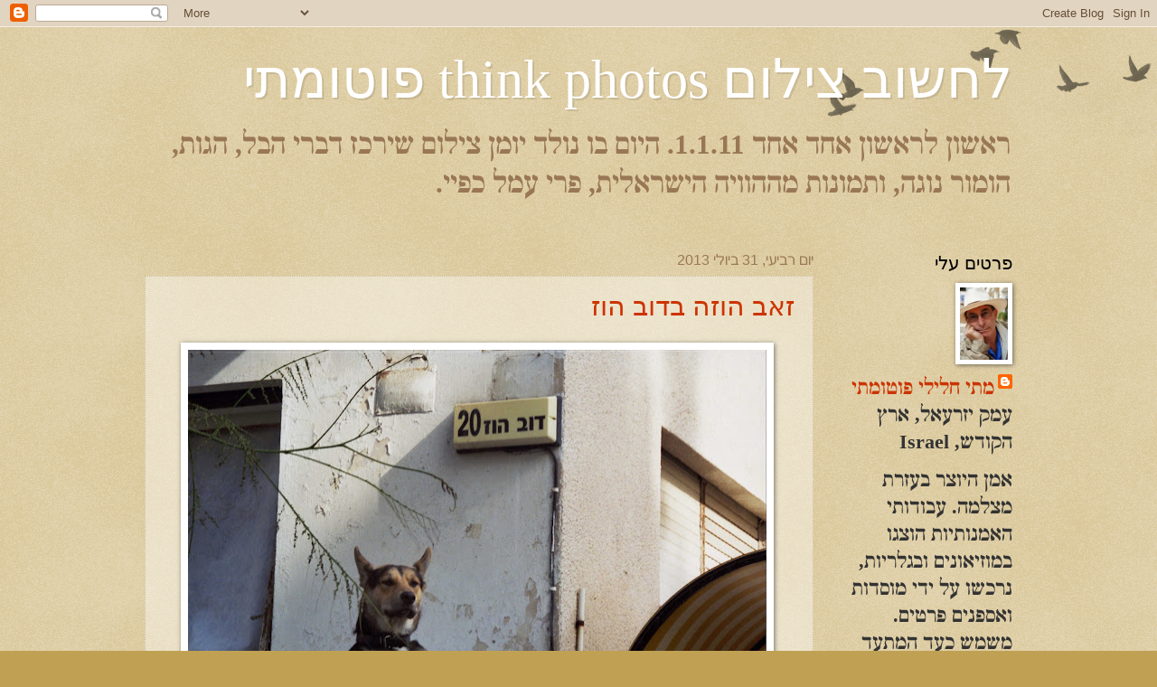

--- FILE ---
content_type: text/html; charset=UTF-8
request_url: https://matiphoto.blogspot.com/2013/07/
body_size: 18250
content:
<!DOCTYPE html>
<html class='v2' dir='rtl' lang='he'>
<head>
<link href='https://www.blogger.com/static/v1/widgets/2370241452-css_bundle_v2_rtl.css' rel='stylesheet' type='text/css'/>
<meta content='width=1100' name='viewport'/>
<meta content='text/html; charset=UTF-8' http-equiv='Content-Type'/>
<meta content='blogger' name='generator'/>
<link href='https://matiphoto.blogspot.com/favicon.ico' rel='icon' type='image/x-icon'/>
<link href='http://matiphoto.blogspot.com/2013/07/' rel='canonical'/>
<link rel="alternate" type="application/atom+xml" title="לחשוב צילום think photos                             פוטומתי - Atom" href="https://matiphoto.blogspot.com/feeds/posts/default" />
<link rel="alternate" type="application/rss+xml" title="לחשוב צילום think photos                             פוטומתי - RSS" href="https://matiphoto.blogspot.com/feeds/posts/default?alt=rss" />
<link rel="service.post" type="application/atom+xml" title="לחשוב צילום think photos                             פוטומתי - Atom" href="https://www.blogger.com/feeds/3925617599198172376/posts/default" />
<!--Can't find substitution for tag [blog.ieCssRetrofitLinks]-->
<meta content='http://matiphoto.blogspot.com/2013/07/' property='og:url'/>
<meta content='לחשוב צילום think photos                             פוטומתי' property='og:title'/>
<meta content='ראשון לראשון  אחד אחד 1.1.11.
                 היום בו נולד יומן צילום      שירכז דברי הבל, הגות, הומור נוגה, ותמונות
     מההוויה הישראלית, 
           פרי עמל כפיי.' property='og:description'/>
<title>לחשוב צילום think photos                             פוטומתי: 1.7.2013 - 1.8.2013</title>
<style id='page-skin-1' type='text/css'><!--
/*
-----------------------------------------------
Blogger Template Style
Name:     Watermark
Designer: Josh Peterson
URL:      www.noaesthetic.com
----------------------------------------------- */
/* Variable definitions
====================
<Variable name="keycolor" description="Main Color" type="color" default="#c0a154"/>
<Group description="Page Text" selector="body">
<Variable name="body.font" description="Font" type="font"
default="normal normal 14px Arial, Tahoma, Helvetica, FreeSans, sans-serif"/>
<Variable name="body.text.color" description="Text Color" type="color" default="#333333"/>
</Group>
<Group description="Backgrounds" selector=".main-inner">
<Variable name="body.background.color" description="Outer Background" type="color" default="#c0a154"/>
<Variable name="footer.background.color" description="Footer Background" type="color" default="transparent"/>
</Group>
<Group description="Links" selector=".main-inner">
<Variable name="link.color" description="Link Color" type="color" default="#cc3300"/>
<Variable name="link.visited.color" description="Visited Color" type="color" default="#993322"/>
<Variable name="link.hover.color" description="Hover Color" type="color" default="#ff3300"/>
</Group>
<Group description="Blog Title" selector=".header h1">
<Variable name="header.font" description="Title Font" type="font"
default="normal normal 60px Georgia, Utopia, 'Palatino Linotype', Palatino, serif"/>
<Variable name="header.text.color" description="Title Color" type="color" default="#ffffff" />
</Group>
<Group description="Blog Description" selector=".header .description">
<Variable name="description.text.color" description="Description Color" type="color"
default="#997755" />
</Group>
<Group description="Tabs Text" selector=".tabs-inner .widget li a">
<Variable name="tabs.font" description="Font" type="font"
default="normal normal 20px Georgia, Utopia, 'Palatino Linotype', Palatino, serif"/>
<Variable name="tabs.text.color" description="Text Color" type="color" default="#cc3300"/>
<Variable name="tabs.selected.text.color" description="Selected Color" type="color" default="#000000"/>
</Group>
<Group description="Tabs Background" selector=".tabs-outer .PageList">
<Variable name="tabs.background.color" description="Background Color" type="color" default="transparent"/>
<Variable name="tabs.separator.color" description="Separator Color" type="color" default="#c0a154"/>
</Group>
<Group description="Date Header" selector="h2.date-header">
<Variable name="date.font" description="Font" type="font"
default="normal normal 16px Arial, Tahoma, Helvetica, FreeSans, sans-serif"/>
<Variable name="date.text.color" description="Text Color" type="color" default="#997755"/>
</Group>
<Group description="Post" selector="h3.post-title, .comments h4">
<Variable name="post.title.font" description="Title Font" type="font"
default="normal normal 30px Georgia, Utopia, 'Palatino Linotype', Palatino, serif"/>
<Variable name="post.background.color" description="Background Color" type="color" default="transparent"/>
<Variable name="post.border.color" description="Border Color" type="color" default="#ccbb99" />
</Group>
<Group description="Post Footer" selector=".post-footer">
<Variable name="post.footer.text.color" description="Text Color" type="color" default="#997755"/>
</Group>
<Group description="Gadgets" selector="h2">
<Variable name="widget.title.font" description="Title Font" type="font"
default="normal normal 20px Georgia, Utopia, 'Palatino Linotype', Palatino, serif"/>
<Variable name="widget.title.text.color" description="Title Color" type="color" default="#000000"/>
<Variable name="widget.alternate.text.color" description="Alternate Color" type="color" default="#777777"/>
</Group>
<Group description="Footer" selector=".footer-inner">
<Variable name="footer.text.color" description="Text Color" type="color" default="#333333"/>
<Variable name="footer.widget.title.text.color" description="Gadget Title Color" type="color" default="#000000"/>
</Group>
<Group description="Footer Links" selector=".footer-inner">
<Variable name="footer.link.color" description="Link Color" type="color" default="#cc3300"/>
<Variable name="footer.link.visited.color" description="Visited Color" type="color" default="#993322"/>
<Variable name="footer.link.hover.color" description="Hover Color" type="color" default="#ff3300"/>
</Group>
<Variable name="body.background" description="Body Background" type="background"
color="#c0a154" default="$(color) url(//www.blogblog.com/1kt/watermark/body_background_birds.png) repeat scroll top left"/>
<Variable name="body.background.overlay" description="Overlay Background" type="background" color="#c0a154"
default="transparent url(//www.blogblog.com/1kt/watermark/body_overlay_birds.png) no-repeat scroll top right"/>
<Variable name="body.background.overlay.height" description="Overlay Background Height" type="length" default="121px"/>
<Variable name="tabs.background.inner" description="Tabs Background Inner" type="url" default="none"/>
<Variable name="tabs.background.outer" description="Tabs Background Outer" type="url" default="none"/>
<Variable name="tabs.border.size" description="Tabs Border Size" type="length" default="0"/>
<Variable name="tabs.shadow.spread" description="Tabs Shadow Spread" type="length" default="0"/>
<Variable name="main.padding.top" description="Main Padding Top" type="length" default="30px"/>
<Variable name="main.cap.height" description="Main Cap Height" type="length" default="0"/>
<Variable name="main.cap.image" description="Main Cap Image" type="url" default="none"/>
<Variable name="main.cap.overlay" description="Main Cap Overlay" type="url" default="none"/>
<Variable name="main.background" description="Main Background" type="background"
default="transparent none no-repeat scroll top left"/>
<Variable name="post.background.url" description="Post Background URL" type="url"
default="url(//www.blogblog.com/1kt/watermark/post_background_birds.png)"/>
<Variable name="post.border.size" description="Post Border Size" type="length" default="1px"/>
<Variable name="post.border.style" description="Post Border Style" type="string" default="dotted"/>
<Variable name="post.shadow.spread" description="Post Shadow Spread" type="length" default="0"/>
<Variable name="footer.background" description="Footer Background" type="background"
color="#330000" default="$(color) url(//www.blogblog.com/1kt/watermark/body_background_navigator.png) repeat scroll top left"/>
<Variable name="mobile.background.overlay" description="Mobile Background Overlay" type="string"
default="transparent none repeat scroll top left"/>
<Variable name="startSide" description="Side where text starts in blog language" type="automatic" default="left"/>
<Variable name="endSide" description="Side where text ends in blog language" type="automatic" default="right"/>
*/
/* Use this with templates/1ktemplate-*.html */
/* Content
----------------------------------------------- */
body, .body-fauxcolumn-outer {
font: normal bold 24px 'Times New Roman', Times, FreeSerif, serif;
color: #333333;
background: #c0a154 url(//www.blogblog.com/1kt/watermark/body_background_birds.png) repeat scroll top left;
}
html body .content-outer {
min-width: 0;
max-width: 100%;
width: 100%;
}
.content-outer {
font-size: 92%;
}
a:link {
text-decoration:none;
color: #cc3300;
}
a:visited {
text-decoration:none;
color: #993322;
}
a:hover {
text-decoration:underline;
color: #ff3300;
}
.body-fauxcolumns .cap-top {
margin-top: 30px;
background: transparent url(//www.blogblog.com/1kt/watermark/body_overlay_birds.png) no-repeat scroll top right;
height: 121px;
}
.content-inner {
padding: 0;
}
/* Header
----------------------------------------------- */
.header-inner .Header .titlewrapper,
.header-inner .Header .descriptionwrapper {
padding-left: 20px;
padding-right: 20px;
}
.Header h1 {
font: normal normal 60px Georgia, Utopia, 'Palatino Linotype', Palatino, serif;
color: #ffffff;
text-shadow: 2px 2px rgba(0, 0, 0, .1);
}
.Header h1 a {
color: #ffffff;
}
.Header .description {
font-size: 140%;
color: #997755;
}
/* Tabs
----------------------------------------------- */
.tabs-inner .section {
margin: 0 20px;
}
.tabs-inner .PageList, .tabs-inner .LinkList, .tabs-inner .Labels {
margin-left: -11px;
margin-right: -11px;
background-color: transparent;
border-top: 0 solid #ffffff;
border-bottom: 0 solid #ffffff;
-moz-box-shadow: 0 0 0 rgba(0, 0, 0, .3);
-webkit-box-shadow: 0 0 0 rgba(0, 0, 0, .3);
-goog-ms-box-shadow: 0 0 0 rgba(0, 0, 0, .3);
box-shadow: 0 0 0 rgba(0, 0, 0, .3);
}
.tabs-inner .PageList .widget-content,
.tabs-inner .LinkList .widget-content,
.tabs-inner .Labels .widget-content {
margin: -3px -11px;
background: transparent none  no-repeat scroll right;
}
.tabs-inner .widget ul {
padding: 2px 25px;
max-height: 34px;
background: transparent none no-repeat scroll left;
}
.tabs-inner .widget li {
border: none;
}
.tabs-inner .widget li a {
display: inline-block;
padding: .25em 1em;
font: normal normal 20px Georgia, Utopia, 'Palatino Linotype', Palatino, serif;
color: #cc3300;
border-right: 1px solid #c0a154;
}
.tabs-inner .widget li:first-child a {
border-left: 1px solid #c0a154;
}
.tabs-inner .widget li.selected a, .tabs-inner .widget li a:hover {
color: #000000;
}
/* Headings
----------------------------------------------- */
h2 {
font: normal normal 20px Georgia, Utopia, 'Palatino Linotype', Palatino, serif;
color: #000000;
margin: 0 0 .5em;
}
h2.date-header {
font: normal normal 16px Arial, Tahoma, Helvetica, FreeSans, sans-serif;
color: #997755;
}
/* Main
----------------------------------------------- */
.main-inner .column-center-inner,
.main-inner .column-left-inner,
.main-inner .column-right-inner {
padding: 0 5px;
}
.main-outer {
margin-top: 0;
background: transparent none no-repeat scroll top left;
}
.main-inner {
padding-top: 30px;
}
.main-cap-top {
position: relative;
}
.main-cap-top .cap-right {
position: absolute;
height: 0;
width: 100%;
bottom: 0;
background: transparent none repeat-x scroll bottom center;
}
.main-cap-top .cap-left {
position: absolute;
height: 245px;
width: 280px;
right: 0;
bottom: 0;
background: transparent none no-repeat scroll bottom left;
}
/* Posts
----------------------------------------------- */
.post-outer {
padding: 15px 20px;
margin: 0 0 25px;
background: transparent url(//www.blogblog.com/1kt/watermark/post_background_birds.png) repeat scroll top left;
_background-image: none;
border: dotted 1px #ccbb99;
-moz-box-shadow: 0 0 0 rgba(0, 0, 0, .1);
-webkit-box-shadow: 0 0 0 rgba(0, 0, 0, .1);
-goog-ms-box-shadow: 0 0 0 rgba(0, 0, 0, .1);
box-shadow: 0 0 0 rgba(0, 0, 0, .1);
}
h3.post-title {
font: normal normal 30px Georgia, Utopia, 'Palatino Linotype', Palatino, serif;
margin: 0;
}
.comments h4 {
font: normal normal 30px Georgia, Utopia, 'Palatino Linotype', Palatino, serif;
margin: 1em 0 0;
}
.post-body {
font-size: 105%;
line-height: 1.5;
position: relative;
}
.post-header {
margin: 0 0 1em;
color: #993322;
}
.post-footer {
margin: 10px 0 0;
padding: 10px 0 0;
color: #993322;
border-top: dashed 1px #777777;
}
#blog-pager {
font-size: 140%
}
#comments .comment-author {
padding-top: 1.5em;
border-top: dashed 1px #777777;
background-position: 0 1.5em;
}
#comments .comment-author:first-child {
padding-top: 0;
border-top: none;
}
.avatar-image-container {
margin: .2em 0 0;
}
/* Comments
----------------------------------------------- */
.comments .comments-content .icon.blog-author {
background-repeat: no-repeat;
background-image: url([data-uri]);
}
.comments .comments-content .loadmore a {
border-top: 1px solid #777777;
border-bottom: 1px solid #777777;
}
.comments .continue {
border-top: 2px solid #777777;
}
/* Widgets
----------------------------------------------- */
.widget ul, .widget #ArchiveList ul.flat {
padding: 0;
list-style: none;
}
.widget ul li, .widget #ArchiveList ul.flat li {
padding: .35em 0;
text-indent: 0;
border-top: dashed 1px #777777;
}
.widget ul li:first-child, .widget #ArchiveList ul.flat li:first-child {
border-top: none;
}
.widget .post-body ul {
list-style: disc;
}
.widget .post-body ul li {
border: none;
}
.widget .zippy {
color: #777777;
}
.post-body img, .post-body .tr-caption-container, .Profile img, .Image img,
.BlogList .item-thumbnail img {
padding: 5px;
background: #fff;
-moz-box-shadow: 1px 1px 5px rgba(0, 0, 0, .5);
-webkit-box-shadow: 1px 1px 5px rgba(0, 0, 0, .5);
-goog-ms-box-shadow: 1px 1px 5px rgba(0, 0, 0, .5);
box-shadow: 1px 1px 5px rgba(0, 0, 0, .5);
}
.post-body img, .post-body .tr-caption-container {
padding: 8px;
}
.post-body .tr-caption-container {
color: #333333;
}
.post-body .tr-caption-container img {
padding: 0;
background: transparent;
border: none;
-moz-box-shadow: 0 0 0 rgba(0, 0, 0, .1);
-webkit-box-shadow: 0 0 0 rgba(0, 0, 0, .1);
-goog-ms-box-shadow: 0 0 0 rgba(0, 0, 0, .1);
box-shadow: 0 0 0 rgba(0, 0, 0, .1);
}
/* Footer
----------------------------------------------- */
.footer-outer {
color:#993322;
background: #330000 url(//www.blogblog.com/1kt/watermark/body_background_navigator.png) repeat scroll top left;
}
.footer-outer a {
color: #ff7755;
}
.footer-outer a:visited {
color: #dd5533;
}
.footer-outer a:hover {
color: #ff9977;
}
.footer-outer .widget h2 {
color: #eeddbb;
}
/* Mobile
----------------------------------------------- */
body.mobile  {
background-size: 100% auto;
}
.mobile .body-fauxcolumn-outer {
background: transparent none repeat scroll top left;
}
html .mobile .mobile-date-outer {
border-bottom: none;
background: transparent url(//www.blogblog.com/1kt/watermark/post_background_birds.png) repeat scroll top left;
_background-image: none;
margin-bottom: 10px;
}
.mobile .main-cap-top {
z-index: -1;
}
.mobile .content-outer {
font-size: 100%;
}
.mobile .post-outer {
padding: 10px;
}
.mobile .main-cap-top .cap-left {
background: transparent none no-repeat scroll bottom left;
}
.mobile .body-fauxcolumns .cap-top {
margin: 0;
}
.mobile-link-button {
background: transparent url(//www.blogblog.com/1kt/watermark/post_background_birds.png) repeat scroll top left;
}
.mobile-link-button a:link, .mobile-link-button a:visited {
color: #cc3300;
}
.mobile-index-date .date-header {
color: #997755;
}
.mobile-index-contents {
color: #333333;
}
.mobile .tabs-inner .section {
margin: 0;
}
.mobile .tabs-inner .PageList {
margin-left: 0;
margin-right: 0;
}
.mobile .tabs-inner .PageList .widget-content {
margin: 0;
color: #000000;
background: transparent url(//www.blogblog.com/1kt/watermark/post_background_birds.png) repeat scroll top left;
}
.mobile .tabs-inner .PageList .widget-content .pagelist-arrow {
border-left: 1px solid #c0a154;
}

--></style>
<style id='template-skin-1' type='text/css'><!--
body {
min-width: 1000px;
}
.content-outer, .content-fauxcolumn-outer, .region-inner {
min-width: 1000px;
max-width: 1000px;
_width: 1000px;
}
.main-inner .columns {
padding-left: 0px;
padding-right: 220px;
}
.main-inner .fauxcolumn-center-outer {
left: 0px;
right: 220px;
/* IE6 does not respect left and right together */
_width: expression(this.parentNode.offsetWidth -
parseInt("0px") -
parseInt("220px") + 'px');
}
.main-inner .fauxcolumn-left-outer {
width: 0px;
}
.main-inner .fauxcolumn-right-outer {
width: 220px;
}
.main-inner .column-left-outer {
width: 0px;
right: 100%;
margin-left: -0px;
}
.main-inner .column-right-outer {
width: 220px;
margin-right: -220px;
}
#layout {
min-width: 0;
}
#layout .content-outer {
min-width: 0;
width: 800px;
}
#layout .region-inner {
min-width: 0;
width: auto;
}
body#layout div.add_widget {
padding: 8px;
}
body#layout div.add_widget a {
margin-left: 32px;
}
--></style>
<link href='https://www.blogger.com/dyn-css/authorization.css?targetBlogID=3925617599198172376&amp;zx=9bbbebbb-e41c-4334-94d9-a9173efe9c9c' media='none' onload='if(media!=&#39;all&#39;)media=&#39;all&#39;' rel='stylesheet'/><noscript><link href='https://www.blogger.com/dyn-css/authorization.css?targetBlogID=3925617599198172376&amp;zx=9bbbebbb-e41c-4334-94d9-a9173efe9c9c' rel='stylesheet'/></noscript>
<meta name='google-adsense-platform-account' content='ca-host-pub-1556223355139109'/>
<meta name='google-adsense-platform-domain' content='blogspot.com'/>

</head>
<body class='loading'>
<div class='navbar section' id='navbar' name='סרגל ניווט'><div class='widget Navbar' data-version='1' id='Navbar1'><script type="text/javascript">
    function setAttributeOnload(object, attribute, val) {
      if(window.addEventListener) {
        window.addEventListener('load',
          function(){ object[attribute] = val; }, false);
      } else {
        window.attachEvent('onload', function(){ object[attribute] = val; });
      }
    }
  </script>
<div id="navbar-iframe-container"></div>
<script type="text/javascript" src="https://apis.google.com/js/platform.js"></script>
<script type="text/javascript">
      gapi.load("gapi.iframes:gapi.iframes.style.bubble", function() {
        if (gapi.iframes && gapi.iframes.getContext) {
          gapi.iframes.getContext().openChild({
              url: 'https://www.blogger.com/navbar/3925617599198172376?origin\x3dhttps://matiphoto.blogspot.com',
              where: document.getElementById("navbar-iframe-container"),
              id: "navbar-iframe"
          });
        }
      });
    </script><script type="text/javascript">
(function() {
var script = document.createElement('script');
script.type = 'text/javascript';
script.src = '//pagead2.googlesyndication.com/pagead/js/google_top_exp.js';
var head = document.getElementsByTagName('head')[0];
if (head) {
head.appendChild(script);
}})();
</script>
</div></div>
<div class='body-fauxcolumns'>
<div class='fauxcolumn-outer body-fauxcolumn-outer'>
<div class='cap-top'>
<div class='cap-left'></div>
<div class='cap-right'></div>
</div>
<div class='fauxborder-left'>
<div class='fauxborder-right'></div>
<div class='fauxcolumn-inner'>
</div>
</div>
<div class='cap-bottom'>
<div class='cap-left'></div>
<div class='cap-right'></div>
</div>
</div>
</div>
<div class='content'>
<div class='content-fauxcolumns'>
<div class='fauxcolumn-outer content-fauxcolumn-outer'>
<div class='cap-top'>
<div class='cap-left'></div>
<div class='cap-right'></div>
</div>
<div class='fauxborder-left'>
<div class='fauxborder-right'></div>
<div class='fauxcolumn-inner'>
</div>
</div>
<div class='cap-bottom'>
<div class='cap-left'></div>
<div class='cap-right'></div>
</div>
</div>
</div>
<div class='content-outer'>
<div class='content-cap-top cap-top'>
<div class='cap-left'></div>
<div class='cap-right'></div>
</div>
<div class='fauxborder-left content-fauxborder-left'>
<div class='fauxborder-right content-fauxborder-right'></div>
<div class='content-inner'>
<header>
<div class='header-outer'>
<div class='header-cap-top cap-top'>
<div class='cap-left'></div>
<div class='cap-right'></div>
</div>
<div class='fauxborder-left header-fauxborder-left'>
<div class='fauxborder-right header-fauxborder-right'></div>
<div class='region-inner header-inner'>
<div class='header section' id='header' name='כותרת'><div class='widget Header' data-version='1' id='Header1'>
<div id='header-inner'>
<div class='titlewrapper'>
<h1 class='title'>
<a href='https://matiphoto.blogspot.com/'>
לחשוב צילום think photos                             פוטומתי
</a>
</h1>
</div>
<div class='descriptionwrapper'>
<p class='description'><span>ראשון לראשון  אחד אחד 1.1.11.
                 היום בו נולד יומן צילום      שירכז דברי הבל, הגות, הומור נוגה, ותמונות
     מההוויה הישראלית, 
           פרי עמל כפיי.</span></p>
</div>
</div>
</div></div>
</div>
</div>
<div class='header-cap-bottom cap-bottom'>
<div class='cap-left'></div>
<div class='cap-right'></div>
</div>
</div>
</header>
<div class='tabs-outer'>
<div class='tabs-cap-top cap-top'>
<div class='cap-left'></div>
<div class='cap-right'></div>
</div>
<div class='fauxborder-left tabs-fauxborder-left'>
<div class='fauxborder-right tabs-fauxborder-right'></div>
<div class='region-inner tabs-inner'>
<div class='tabs no-items section' id='crosscol' name='לרוחב העמודות'></div>
<div class='tabs no-items section' id='crosscol-overflow' name='Cross-Column 2'></div>
</div>
</div>
<div class='tabs-cap-bottom cap-bottom'>
<div class='cap-left'></div>
<div class='cap-right'></div>
</div>
</div>
<div class='main-outer'>
<div class='main-cap-top cap-top'>
<div class='cap-left'></div>
<div class='cap-right'></div>
</div>
<div class='fauxborder-left main-fauxborder-left'>
<div class='fauxborder-right main-fauxborder-right'></div>
<div class='region-inner main-inner'>
<div class='columns fauxcolumns'>
<div class='fauxcolumn-outer fauxcolumn-center-outer'>
<div class='cap-top'>
<div class='cap-left'></div>
<div class='cap-right'></div>
</div>
<div class='fauxborder-left'>
<div class='fauxborder-right'></div>
<div class='fauxcolumn-inner'>
</div>
</div>
<div class='cap-bottom'>
<div class='cap-left'></div>
<div class='cap-right'></div>
</div>
</div>
<div class='fauxcolumn-outer fauxcolumn-left-outer'>
<div class='cap-top'>
<div class='cap-left'></div>
<div class='cap-right'></div>
</div>
<div class='fauxborder-left'>
<div class='fauxborder-right'></div>
<div class='fauxcolumn-inner'>
</div>
</div>
<div class='cap-bottom'>
<div class='cap-left'></div>
<div class='cap-right'></div>
</div>
</div>
<div class='fauxcolumn-outer fauxcolumn-right-outer'>
<div class='cap-top'>
<div class='cap-left'></div>
<div class='cap-right'></div>
</div>
<div class='fauxborder-left'>
<div class='fauxborder-right'></div>
<div class='fauxcolumn-inner'>
</div>
</div>
<div class='cap-bottom'>
<div class='cap-left'></div>
<div class='cap-right'></div>
</div>
</div>
<!-- corrects IE6 width calculation -->
<div class='columns-inner'>
<div class='column-center-outer'>
<div class='column-center-inner'>
<div class='main section' id='main' name='ראשי'><div class='widget Blog' data-version='1' id='Blog1'>
<div class='blog-posts hfeed'>

          <div class="date-outer">
        
<h2 class='date-header'><span>יום רביעי, 31 ביולי 2013</span></h2>

          <div class="date-posts">
        
<div class='post-outer'>
<div class='post hentry uncustomized-post-template' itemprop='blogPost' itemscope='itemscope' itemtype='http://schema.org/BlogPosting'>
<meta content='https://blogger.googleusercontent.com/img/b/R29vZ2xl/AVvXsEiTa79gpYxKedvhziA7Zn-iG1eZrogr3Ffn8tMCmH0NQKXFF2UDfM9Ze6UYrk87gVM0dYsUmYUlbf6sSdpA9STclw2tR9tRVgX5APWmv0iMoFCmkElL-OflHkp1Yo8rWQ1HQzCouSUim5g_/s640/%D7%93%D7%95%D7%91+%D7%94%D7%95%D7%96+%D7%96%D7%90%D7%91+%D7%94%D7%95%D7%96%D7%94.jpg' itemprop='image_url'/>
<meta content='3925617599198172376' itemprop='blogId'/>
<meta content='8322669795656180036' itemprop='postId'/>
<a name='8322669795656180036'></a>
<h3 class='post-title entry-title' itemprop='name'>
<a href='https://matiphoto.blogspot.com/2013/07/blog-post_31.html'>זאב הוזה בדוב הוז</a>
</h3>
<div class='post-header'>
<div class='post-header-line-1'></div>
</div>
<div class='post-body entry-content' id='post-body-8322669795656180036' itemprop='description articleBody'>
<div dir="rtl" style="text-align: right;" trbidi="on">
<div class="separator" style="clear: both; text-align: center;">
<a href="https://blogger.googleusercontent.com/img/b/R29vZ2xl/AVvXsEiTa79gpYxKedvhziA7Zn-iG1eZrogr3Ffn8tMCmH0NQKXFF2UDfM9Ze6UYrk87gVM0dYsUmYUlbf6sSdpA9STclw2tR9tRVgX5APWmv0iMoFCmkElL-OflHkp1Yo8rWQ1HQzCouSUim5g_/s1600/%D7%93%D7%95%D7%91+%D7%94%D7%95%D7%96+%D7%96%D7%90%D7%91+%D7%94%D7%95%D7%96%D7%94.jpg" imageanchor="1" style="margin-left: 1em; margin-right: 1em;"><img border="0" height="426" src="https://blogger.googleusercontent.com/img/b/R29vZ2xl/AVvXsEiTa79gpYxKedvhziA7Zn-iG1eZrogr3Ffn8tMCmH0NQKXFF2UDfM9Ze6UYrk87gVM0dYsUmYUlbf6sSdpA9STclw2tR9tRVgX5APWmv0iMoFCmkElL-OflHkp1Yo8rWQ1HQzCouSUim5g_/s640/%D7%93%D7%95%D7%91+%D7%94%D7%95%D7%96+%D7%96%D7%90%D7%91+%D7%94%D7%95%D7%96%D7%94.jpg" width="640" /></a></div>
<br /></div>
<div style='clear: both;'></div>
</div>
<div class='post-footer'>
<div class='post-footer-line post-footer-line-1'>
<span class='post-author vcard'>
פורסם על ידי
<span class='fn' itemprop='author' itemscope='itemscope' itemtype='http://schema.org/Person'>
<meta content='https://www.blogger.com/profile/17857143641784404979' itemprop='url'/>
<a class='g-profile' href='https://www.blogger.com/profile/17857143641784404979' rel='author' title='author profile'>
<span itemprop='name'>מתי חלילי פוטומתי</span>
</a>
</span>
</span>
<span class='post-timestamp'>
ב-
<meta content='http://matiphoto.blogspot.com/2013/07/blog-post_31.html' itemprop='url'/>
<a class='timestamp-link' href='https://matiphoto.blogspot.com/2013/07/blog-post_31.html' rel='bookmark' title='permanent link'><abbr class='published' itemprop='datePublished' title='2013-07-31T11:10:00+03:00'>יום רביעי, יולי 31, 2013</abbr></a>
</span>
<span class='post-comment-link'>
<a class='comment-link' href='https://matiphoto.blogspot.com/2013/07/blog-post_31.html#comment-form' onclick=''>
אין תגובות:
  </a>
</span>
<span class='post-icons'>
<span class='item-action'>
<a href='https://www.blogger.com/email-post/3925617599198172376/8322669795656180036' title='שלח רשומה באימייל'>
<img alt='' class='icon-action' height='13' src='https://resources.blogblog.com/img/icon18_email.gif' width='18'/>
</a>
</span>
<span class='item-control blog-admin pid-769258100'>
<a href='https://www.blogger.com/post-edit.g?blogID=3925617599198172376&postID=8322669795656180036&from=pencil' title='ערוך פרסום'>
<img alt='' class='icon-action' height='18' src='https://resources.blogblog.com/img/icon18_edit_allbkg.gif' width='18'/>
</a>
</span>
</span>
<div class='post-share-buttons goog-inline-block'>
<a class='goog-inline-block share-button sb-email' href='https://www.blogger.com/share-post.g?blogID=3925617599198172376&postID=8322669795656180036&target=email' target='_blank' title='שלח באימייל'><span class='share-button-link-text'>שלח באימייל</span></a><a class='goog-inline-block share-button sb-blog' href='https://www.blogger.com/share-post.g?blogID=3925617599198172376&postID=8322669795656180036&target=blog' onclick='window.open(this.href, "_blank", "height=270,width=475"); return false;' target='_blank' title='BlogThis!'><span class='share-button-link-text'>BlogThis!</span></a><a class='goog-inline-block share-button sb-twitter' href='https://www.blogger.com/share-post.g?blogID=3925617599198172376&postID=8322669795656180036&target=twitter' target='_blank' title='‏שיתוף ב-X'><span class='share-button-link-text'>&#8207;שיתוף ב-X</span></a><a class='goog-inline-block share-button sb-facebook' href='https://www.blogger.com/share-post.g?blogID=3925617599198172376&postID=8322669795656180036&target=facebook' onclick='window.open(this.href, "_blank", "height=430,width=640"); return false;' target='_blank' title='שתף אל פייסבוק'><span class='share-button-link-text'>שתף אל פייסבוק</span></a><a class='goog-inline-block share-button sb-pinterest' href='https://www.blogger.com/share-post.g?blogID=3925617599198172376&postID=8322669795656180036&target=pinterest' target='_blank' title='‏שתף ל-Pinterest'><span class='share-button-link-text'>&#8207;שתף ל-Pinterest</span></a>
</div>
</div>
<div class='post-footer-line post-footer-line-2'>
<span class='post-labels'>
תוויות:
<a href='https://matiphoto.blogspot.com/search/label/%D7%93%D7%91%20%D7%94%D7%95%D7%96%20%D7%9E%D7%92%D7%93%D7%95%D7%9C%D7%99%20%D7%94%D7%90%D7%95%D7%9E%D7%94%20%D7%91%D7%AA%D7%A7%D7%95%D7%A4%D7%AA%20%D7%94%D7%AA%D7%A7%D7%95%D7%9E%D7%94' rel='tag'>דב הוז מגדולי האומה בתקופת התקומה</a>,
<a href='https://matiphoto.blogspot.com/search/label/%D7%94%D7%96%D7%90%D7%91%20%D7%9E%D7%A8%D7%90%D7%A9%D7%95%D7%A0%D7%99%20%D7%94%D7%9E%D7%90%D7%95%D7%9C%D7%A4%D7%99%D7%9D%20%D7%91%D7%AA%D7%A7%D7%95%D7%A4%D7%AA%20%D7%94%D7%90%D7%93%D7%9D%20%D7%94%D7%A7%D7%93%D7%9E%D7%95%D7%9F.' rel='tag'>הזאב מראשוני המאולפים בתקופת האדם הקדמון.</a>
</span>
</div>
<div class='post-footer-line post-footer-line-3'>
<span class='post-location'>
</span>
</div>
</div>
</div>
</div>

          </div></div>
        

          <div class="date-outer">
        
<h2 class='date-header'><span>יום ראשון, 21 ביולי 2013</span></h2>

          <div class="date-posts">
        
<div class='post-outer'>
<div class='post hentry uncustomized-post-template' itemprop='blogPost' itemscope='itemscope' itemtype='http://schema.org/BlogPosting'>
<meta content='https://blogger.googleusercontent.com/img/b/R29vZ2xl/AVvXsEjHFZW-TyCg_DmLr6TQFR4WERUOF_RH0QdA2PC-EAhFulsrwmlK3WMB5DlDcvYSQSvBYBKf8l8INYjvehicr-_p8MES5iCo75-fFTvvEADLLA73pub9QSo_e5xadN86arZVWN89QuPJhGQY/s320/P7174246.jpg' itemprop='image_url'/>
<meta content='3925617599198172376' itemprop='blogId'/>
<meta content='3606683967402099848' itemprop='postId'/>
<a name='3606683967402099848'></a>
<h3 class='post-title entry-title' itemprop='name'>
<a href='https://matiphoto.blogspot.com/2013/07/100_21.html'>תנועת השומר הצעיר לא צעירה כבר בת 100 מחנה שומריה יער משמר העמק.</a>
</h3>
<div class='post-header'>
<div class='post-header-line-1'></div>
</div>
<div class='post-body entry-content' id='post-body-3606683967402099848' itemprop='description articleBody'>
<div dir="rtl" style="text-align: right;" trbidi="on">
<div class="separator" style="clear: both; text-align: center;">
<a href="https://blogger.googleusercontent.com/img/b/R29vZ2xl/AVvXsEjHFZW-TyCg_DmLr6TQFR4WERUOF_RH0QdA2PC-EAhFulsrwmlK3WMB5DlDcvYSQSvBYBKf8l8INYjvehicr-_p8MES5iCo75-fFTvvEADLLA73pub9QSo_e5xadN86arZVWN89QuPJhGQY/s1600/P7174246.jpg" imageanchor="1" style="margin-left: 1em; margin-right: 1em;"><img border="0" height="240" src="https://blogger.googleusercontent.com/img/b/R29vZ2xl/AVvXsEjHFZW-TyCg_DmLr6TQFR4WERUOF_RH0QdA2PC-EAhFulsrwmlK3WMB5DlDcvYSQSvBYBKf8l8INYjvehicr-_p8MES5iCo75-fFTvvEADLLA73pub9QSo_e5xadN86arZVWN89QuPJhGQY/s320/P7174246.jpg" width="320" /></a></div>
<br />
<div class="separator" style="clear: both; text-align: center;">
<a href="https://blogger.googleusercontent.com/img/b/R29vZ2xl/AVvXsEjvk2vUvDsywtai3hDlisLFXbYEuekpYdvnMSsf51UIP4unNVs-2mXsV1kwRaxh4p2vFC1s2Lw6kUuKt_j_wAgJ5NGE0g2z1-C70at5i6VXqD8fea1QWcBd2jhhXYPtVUHRNMsOPeTTA9WG/s1600/P7174240.jpg" imageanchor="1" style="margin-left: 1em; margin-right: 1em;"><img border="0" height="480" src="https://blogger.googleusercontent.com/img/b/R29vZ2xl/AVvXsEjvk2vUvDsywtai3hDlisLFXbYEuekpYdvnMSsf51UIP4unNVs-2mXsV1kwRaxh4p2vFC1s2Lw6kUuKt_j_wAgJ5NGE0g2z1-C70at5i6VXqD8fea1QWcBd2jhhXYPtVUHRNMsOPeTTA9WG/s640/P7174240.jpg" width="640" /></a></div>
<br />
<div class="separator" style="clear: both; text-align: center;">
<a href="https://blogger.googleusercontent.com/img/b/R29vZ2xl/AVvXsEjP7Xn3pGVesoXy60IfCx7DxPLxkgbKuV-rITvWdNW-Ufbt8e9q3Yksl0bairTH0LcWcYGwdfQGZL8V44jKS7O6GmJAS7xwMNIoFsqviGNPKhnis2bZfxz3CQvYP7wZHrGZWWhAMwinoXNE/s1600/%D7%A9%D7%95%D7%9E%D7%A8%D7%99%D7%94+%D7%99%D7%95%D7%9C%D7%99+2013+(21).jpg" imageanchor="1" style="margin-left: 1em; margin-right: 1em;"><img border="0" height="480" src="https://blogger.googleusercontent.com/img/b/R29vZ2xl/AVvXsEjP7Xn3pGVesoXy60IfCx7DxPLxkgbKuV-rITvWdNW-Ufbt8e9q3Yksl0bairTH0LcWcYGwdfQGZL8V44jKS7O6GmJAS7xwMNIoFsqviGNPKhnis2bZfxz3CQvYP7wZHrGZWWhAMwinoXNE/s640/%D7%A9%D7%95%D7%9E%D7%A8%D7%99%D7%94+%D7%99%D7%95%D7%9C%D7%99+2013+(21).jpg" width="640" /></a></div>
<br />
<div class="separator" style="clear: both; text-align: center;">
<a href="https://blogger.googleusercontent.com/img/b/R29vZ2xl/AVvXsEjVJW_60g646X7sjCdXWTl11xgC_F980sgi-7lMbt3sQwnGEXlBdngnev44jZGYf30wJqSb78nGHPBNoWKio4fqXPetyFAbwpjg9TMGMgA0YYo1lUl5SrGCe7mNjRcA964m4irOaUKPaau5/s1600/P7174194.jpg" imageanchor="1" style="margin-left: 1em; margin-right: 1em;"><img border="0" height="480" src="https://blogger.googleusercontent.com/img/b/R29vZ2xl/AVvXsEjVJW_60g646X7sjCdXWTl11xgC_F980sgi-7lMbt3sQwnGEXlBdngnev44jZGYf30wJqSb78nGHPBNoWKio4fqXPetyFAbwpjg9TMGMgA0YYo1lUl5SrGCe7mNjRcA964m4irOaUKPaau5/s640/P7174194.jpg" width="640" /></a></div>
<br />
<div class="separator" style="clear: both; text-align: center;">
<a href="https://blogger.googleusercontent.com/img/b/R29vZ2xl/AVvXsEhuO0JNA_JOKC4WF9WEFS_rYAMq1KNPIscj6X0_aRXcm7oA-rKqrGUhdahvrgMHxrUcWtDQixhKpNPxl1W22wgJmaOVijDBUPtl7Sga062XydmmSV3ioYEs4DLUYtLch92umWuX0kU8ZuZB/s1600/%D7%99%D7%95%D7%9C%D7%99+2013++%D7%A9%D7%95%D7%9E%D7%A8%D7%99%D7%94+024.jpg" imageanchor="1" style="margin-left: 1em; margin-right: 1em;"><img border="0" height="480" src="https://blogger.googleusercontent.com/img/b/R29vZ2xl/AVvXsEhuO0JNA_JOKC4WF9WEFS_rYAMq1KNPIscj6X0_aRXcm7oA-rKqrGUhdahvrgMHxrUcWtDQixhKpNPxl1W22wgJmaOVijDBUPtl7Sga062XydmmSV3ioYEs4DLUYtLch92umWuX0kU8ZuZB/s640/%D7%99%D7%95%D7%9C%D7%99+2013++%D7%A9%D7%95%D7%9E%D7%A8%D7%99%D7%94+024.jpg" width="640" /></a></div>
<br />
<div class="separator" style="clear: both; text-align: center;">
<a href="https://blogger.googleusercontent.com/img/b/R29vZ2xl/AVvXsEhEyNGlWFmqMIIrN7XaY5gh0mMktD69oJHjsKTOAQH6LOLivpyQwUmNIGakH95RS-gxhmKNPbQch2TFksc3u50PyP0yxmrDy1DdIRm3l-Y2BZzCYCvhffz5v5EHmNFYZTUiuj4DI5jqG-Ap/s1600/%D7%99%D7%95%D7%9C%D7%99+2013++%D7%A9%D7%95%D7%9E%D7%A8%D7%99%D7%94+077.jpg" imageanchor="1" style="margin-left: 1em; margin-right: 1em;"><img border="0" height="480" src="https://blogger.googleusercontent.com/img/b/R29vZ2xl/AVvXsEhEyNGlWFmqMIIrN7XaY5gh0mMktD69oJHjsKTOAQH6LOLivpyQwUmNIGakH95RS-gxhmKNPbQch2TFksc3u50PyP0yxmrDy1DdIRm3l-Y2BZzCYCvhffz5v5EHmNFYZTUiuj4DI5jqG-Ap/s640/%D7%99%D7%95%D7%9C%D7%99+2013++%D7%A9%D7%95%D7%9E%D7%A8%D7%99%D7%94+077.jpg" width="640" /></a></div>
<br />
<div class="separator" style="clear: both; text-align: center;">
<a href="https://blogger.googleusercontent.com/img/b/R29vZ2xl/AVvXsEhpxwYH6MILjVt6AQia-TT1DAR0yQRGBE_lBDo8WRVqwy6aEOmwOrRkSkN-unRbze0Jc67caNG3FwrLHQILheONn0U7Q36yvrOUMCX_aCP1NSk7r3MeFvsz8BysgKru9Ssq5QcJhUvrWGp-/s1600/%D7%A9%D7%95%D7%9E%D7%A8%D7%99%D7%94+%D7%99%D7%95%D7%9C%D7%99+2013+(14).jpg" imageanchor="1" style="margin-left: 1em; margin-right: 1em;"><img border="0" height="480" src="https://blogger.googleusercontent.com/img/b/R29vZ2xl/AVvXsEhpxwYH6MILjVt6AQia-TT1DAR0yQRGBE_lBDo8WRVqwy6aEOmwOrRkSkN-unRbze0Jc67caNG3FwrLHQILheONn0U7Q36yvrOUMCX_aCP1NSk7r3MeFvsz8BysgKru9Ssq5QcJhUvrWGp-/s640/%D7%A9%D7%95%D7%9E%D7%A8%D7%99%D7%94+%D7%99%D7%95%D7%9C%D7%99+2013+(14).jpg" width="640" /></a></div>
<br />
<div class="separator" style="clear: both; text-align: center;">
<a href="https://blogger.googleusercontent.com/img/b/R29vZ2xl/AVvXsEjE3UrYxDvBgxLPPYN6dmt47tdGpK2RCzQRdbDj6Z7bO8v7k6WjDkUVeItNHvT3dj6a8LpRdPygJzjd0C6MY5AIHKmZw0N6HofhQHotT15983j03yaZM08_ZUooEtXeH08yzOH_OpwcsZyE/s1600/%D7%A9%D7%95%D7%9E%D7%A8%D7%99%D7%94+%D7%99%D7%95%D7%9C%D7%99+2013+(4).jpg" imageanchor="1" style="margin-left: 1em; margin-right: 1em;"><img border="0" height="480" src="https://blogger.googleusercontent.com/img/b/R29vZ2xl/AVvXsEjE3UrYxDvBgxLPPYN6dmt47tdGpK2RCzQRdbDj6Z7bO8v7k6WjDkUVeItNHvT3dj6a8LpRdPygJzjd0C6MY5AIHKmZw0N6HofhQHotT15983j03yaZM08_ZUooEtXeH08yzOH_OpwcsZyE/s640/%D7%A9%D7%95%D7%9E%D7%A8%D7%99%D7%94+%D7%99%D7%95%D7%9C%D7%99+2013+(4).jpg" width="640" /></a></div>
<br />
<div class="separator" style="clear: both; text-align: center;">
<a href="https://blogger.googleusercontent.com/img/b/R29vZ2xl/AVvXsEj5NSd_TfyR3zBh36pzeo_va11_nKnykpyDxDdwve6Cau5_buK3BOFiabfYMvQC538m4sB0e4BqUqhn4-CqUd31CK3kEhVjS91LQxdvPsuhgTZAp3oe3IQhlgDyRVktxN7Rz7F6Q9MFX8IC/s1600/%D7%99%D7%95%D7%9C%D7%99+2013++%D7%A9%D7%95%D7%9E%D7%A8%D7%99%D7%94+051.jpg" imageanchor="1" style="margin-left: 1em; margin-right: 1em;"><img border="0" height="480" src="https://blogger.googleusercontent.com/img/b/R29vZ2xl/AVvXsEj5NSd_TfyR3zBh36pzeo_va11_nKnykpyDxDdwve6Cau5_buK3BOFiabfYMvQC538m4sB0e4BqUqhn4-CqUd31CK3kEhVjS91LQxdvPsuhgTZAp3oe3IQhlgDyRVktxN7Rz7F6Q9MFX8IC/s640/%D7%99%D7%95%D7%9C%D7%99+2013++%D7%A9%D7%95%D7%9E%D7%A8%D7%99%D7%94+051.jpg" width="640" /></a></div>
<br />
<div class="separator" style="clear: both; text-align: center;">
<a href="https://blogger.googleusercontent.com/img/b/R29vZ2xl/AVvXsEivdVIczGV4yDCIXfMOY1M201M5aVFFn2sfVUh-nZe2CcAqbRIEE2n2x-nDeszyFuoxeCdO2Gq1bgfxWGYeSAtdB-RoeNv2lhtHheInu3meU0Z4jcJ5l7_rOeUy92YVipTPB38KgAzjavix/s1600/%D7%A9%D7%95%D7%9E%D7%A8%D7%99%D7%94+%D7%99%D7%95%D7%9C%D7%99+2013+(1).jpg" imageanchor="1" style="margin-left: 1em; margin-right: 1em;"><img border="0" height="480" src="https://blogger.googleusercontent.com/img/b/R29vZ2xl/AVvXsEivdVIczGV4yDCIXfMOY1M201M5aVFFn2sfVUh-nZe2CcAqbRIEE2n2x-nDeszyFuoxeCdO2Gq1bgfxWGYeSAtdB-RoeNv2lhtHheInu3meU0Z4jcJ5l7_rOeUy92YVipTPB38KgAzjavix/s640/%D7%A9%D7%95%D7%9E%D7%A8%D7%99%D7%94+%D7%99%D7%95%D7%9C%D7%99+2013+(1).jpg" width="640" /></a></div>
<br />
<div class="separator" style="clear: both; text-align: center;">
<a href="https://blogger.googleusercontent.com/img/b/R29vZ2xl/AVvXsEjP9UiUGhoWtywrW38F9J62YKHm2wWIAInnNYrBgiU5P_gqu2Z9PzlhfEMJM8m97oSpRQEoWw0ZltGHDgLV29bd5FYAIPJ_yS_jfcU0rFPf_z4C8KPF-Vema9j7swRrNzTLdZQOobgsJ7TU/s1600/%D7%99%D7%95%D7%9C%D7%99+2013++%D7%A9%D7%95%D7%9E%D7%A8%D7%99%D7%94+004.jpg" imageanchor="1" style="margin-left: 1em; margin-right: 1em;"><img border="0" height="480" src="https://blogger.googleusercontent.com/img/b/R29vZ2xl/AVvXsEjP9UiUGhoWtywrW38F9J62YKHm2wWIAInnNYrBgiU5P_gqu2Z9PzlhfEMJM8m97oSpRQEoWw0ZltGHDgLV29bd5FYAIPJ_yS_jfcU0rFPf_z4C8KPF-Vema9j7swRrNzTLdZQOobgsJ7TU/s640/%D7%99%D7%95%D7%9C%D7%99+2013++%D7%A9%D7%95%D7%9E%D7%A8%D7%99%D7%94+004.jpg" width="640" /></a></div>
<br />
<div class="separator" style="clear: both; text-align: center;">
<a href="https://blogger.googleusercontent.com/img/b/R29vZ2xl/AVvXsEil1d2vsPjHULbc-z-U29ju79NaGp0NTt_dAFxPf8_LsAux43eubmVQhyRXoLKyaDkJPcCnUJU6Q_V0LaBHKZZi2-m1cvX_60QWgjOth2gqLsdzwZ8camPE_0JTNSQ5XQSTh8-MFeGlAjz8/s1600/%D7%99%D7%95%D7%9C%D7%99+2013++%D7%A9%D7%95%D7%9E%D7%A8%D7%99%D7%94+072.jpg" imageanchor="1" style="margin-left: 1em; margin-right: 1em;"><img border="0" height="480" src="https://blogger.googleusercontent.com/img/b/R29vZ2xl/AVvXsEil1d2vsPjHULbc-z-U29ju79NaGp0NTt_dAFxPf8_LsAux43eubmVQhyRXoLKyaDkJPcCnUJU6Q_V0LaBHKZZi2-m1cvX_60QWgjOth2gqLsdzwZ8camPE_0JTNSQ5XQSTh8-MFeGlAjz8/s640/%D7%99%D7%95%D7%9C%D7%99+2013++%D7%A9%D7%95%D7%9E%D7%A8%D7%99%D7%94+072.jpg" width="640" /></a></div>
<br />
<div class="separator" style="clear: both; text-align: center;">
<a href="https://blogger.googleusercontent.com/img/b/R29vZ2xl/AVvXsEhJLboioyniF9sYV8erhUHRb4B0rlaiQrqmbI1GWiny1PrTopwGyluXItQkurPeq-D2gA7IDYqpYbNfWvrPHhvolVXBCmejYGO0gr8o4MO4PEX7MGVFcjgjaueaK40Snmmoy2NZh_ElP3mf/s1600/P7174242.jpg" imageanchor="1" style="margin-left: 1em; margin-right: 1em;"><img border="0" height="478" src="https://blogger.googleusercontent.com/img/b/R29vZ2xl/AVvXsEhJLboioyniF9sYV8erhUHRb4B0rlaiQrqmbI1GWiny1PrTopwGyluXItQkurPeq-D2gA7IDYqpYbNfWvrPHhvolVXBCmejYGO0gr8o4MO4PEX7MGVFcjgjaueaK40Snmmoy2NZh_ElP3mf/s640/P7174242.jpg" width="640" /></a></div>
<br />
<div class="separator" style="clear: both; text-align: center;">
<a href="https://blogger.googleusercontent.com/img/b/R29vZ2xl/AVvXsEjNhXh01cGJ68Pv5seM_MSD3Y95lxexPeLPumOxaMXNmgioFJJ0BXodjxUGr0eoTv8uQUkuJ3_YWp9AWi3aGw_0_BRzP1mSNSr5XHiwEm2vgA7_MvATLSJ4WxBnzEHJdJ3ReRfvadXhvPE6/s1600/%D7%A9%D7%95%D7%9E%D7%A8%D7%99%D7%94+%D7%99%D7%95%D7%9C%D7%99+2013+(7).jpg" imageanchor="1" style="margin-left: 1em; margin-right: 1em;"><img border="0" height="480" src="https://blogger.googleusercontent.com/img/b/R29vZ2xl/AVvXsEjNhXh01cGJ68Pv5seM_MSD3Y95lxexPeLPumOxaMXNmgioFJJ0BXodjxUGr0eoTv8uQUkuJ3_YWp9AWi3aGw_0_BRzP1mSNSr5XHiwEm2vgA7_MvATLSJ4WxBnzEHJdJ3ReRfvadXhvPE6/s640/%D7%A9%D7%95%D7%9E%D7%A8%D7%99%D7%94+%D7%99%D7%95%D7%9C%D7%99+2013+(7).jpg" width="640" /></a></div>
<br /></div>
<div style='clear: both;'></div>
</div>
<div class='post-footer'>
<div class='post-footer-line post-footer-line-1'>
<span class='post-author vcard'>
פורסם על ידי
<span class='fn' itemprop='author' itemscope='itemscope' itemtype='http://schema.org/Person'>
<meta content='https://www.blogger.com/profile/17857143641784404979' itemprop='url'/>
<a class='g-profile' href='https://www.blogger.com/profile/17857143641784404979' rel='author' title='author profile'>
<span itemprop='name'>מתי חלילי פוטומתי</span>
</a>
</span>
</span>
<span class='post-timestamp'>
ב-
<meta content='http://matiphoto.blogspot.com/2013/07/100_21.html' itemprop='url'/>
<a class='timestamp-link' href='https://matiphoto.blogspot.com/2013/07/100_21.html' rel='bookmark' title='permanent link'><abbr class='published' itemprop='datePublished' title='2013-07-21T13:39:00+03:00'>יום ראשון, יולי 21, 2013</abbr></a>
</span>
<span class='post-comment-link'>
<a class='comment-link' href='https://matiphoto.blogspot.com/2013/07/100_21.html#comment-form' onclick=''>
אין תגובות:
  </a>
</span>
<span class='post-icons'>
<span class='item-action'>
<a href='https://www.blogger.com/email-post/3925617599198172376/3606683967402099848' title='שלח רשומה באימייל'>
<img alt='' class='icon-action' height='13' src='https://resources.blogblog.com/img/icon18_email.gif' width='18'/>
</a>
</span>
<span class='item-control blog-admin pid-769258100'>
<a href='https://www.blogger.com/post-edit.g?blogID=3925617599198172376&postID=3606683967402099848&from=pencil' title='ערוך פרסום'>
<img alt='' class='icon-action' height='18' src='https://resources.blogblog.com/img/icon18_edit_allbkg.gif' width='18'/>
</a>
</span>
</span>
<div class='post-share-buttons goog-inline-block'>
<a class='goog-inline-block share-button sb-email' href='https://www.blogger.com/share-post.g?blogID=3925617599198172376&postID=3606683967402099848&target=email' target='_blank' title='שלח באימייל'><span class='share-button-link-text'>שלח באימייל</span></a><a class='goog-inline-block share-button sb-blog' href='https://www.blogger.com/share-post.g?blogID=3925617599198172376&postID=3606683967402099848&target=blog' onclick='window.open(this.href, "_blank", "height=270,width=475"); return false;' target='_blank' title='BlogThis!'><span class='share-button-link-text'>BlogThis!</span></a><a class='goog-inline-block share-button sb-twitter' href='https://www.blogger.com/share-post.g?blogID=3925617599198172376&postID=3606683967402099848&target=twitter' target='_blank' title='‏שיתוף ב-X'><span class='share-button-link-text'>&#8207;שיתוף ב-X</span></a><a class='goog-inline-block share-button sb-facebook' href='https://www.blogger.com/share-post.g?blogID=3925617599198172376&postID=3606683967402099848&target=facebook' onclick='window.open(this.href, "_blank", "height=430,width=640"); return false;' target='_blank' title='שתף אל פייסבוק'><span class='share-button-link-text'>שתף אל פייסבוק</span></a><a class='goog-inline-block share-button sb-pinterest' href='https://www.blogger.com/share-post.g?blogID=3925617599198172376&postID=3606683967402099848&target=pinterest' target='_blank' title='‏שתף ל-Pinterest'><span class='share-button-link-text'>&#8207;שתף ל-Pinterest</span></a>
</div>
</div>
<div class='post-footer-line post-footer-line-2'>
<span class='post-labels'>
תוויות:
<a href='https://matiphoto.blogspot.com/search/label/%D7%94%D7%A9%D7%95%D7%9E%D7%A8%20%D7%94%D7%A6%D7%A2%D7%99%D7%A8' rel='tag'>השומר הצעיר</a>,
<a href='https://matiphoto.blogspot.com/search/label/%D7%A9%D7%91%D7%95%D7%A2%D7%94%20%D7%A9%D7%95%D7%9E%D7%A8%D7%99%D7%AA.%20%D7%A6%D7%95%D7%A4%D7%99%D7%95%D7%AA.%20%D7%A1%D7%A0%D7%93%D7%95%D7%AA.%20%D7%A0%D7%95%D7%A2%D7%A8%20%D7%A9%D7%95%D7%97%D7%A8%20%D7%9E%D7%92%D7%A2.' rel='tag'>שבועה שומרית. צופיות. סנדות. נוער שוחר מגע.</a>
</span>
</div>
<div class='post-footer-line post-footer-line-3'>
<span class='post-location'>
</span>
</div>
</div>
</div>
</div>

          </div></div>
        

          <div class="date-outer">
        
<h2 class='date-header'><span>יום שלישי, 9 ביולי 2013</span></h2>

          <div class="date-posts">
        
<div class='post-outer'>
<div class='post hentry uncustomized-post-template' itemprop='blogPost' itemscope='itemscope' itemtype='http://schema.org/BlogPosting'>
<meta content='https://blogger.googleusercontent.com/img/b/R29vZ2xl/AVvXsEjXTwdt7fAnGfIIwVp2c3-ZWH-mckr9TFm23saHEdndH5OII-1Lmy2WM5tb2H8jQYqkYoWfF6MCXLLZtBuXqPxERvZ-Ksko2i4U9lnwGd8jVUpoftG3dl2lg6-ldvr40A42kVQqcvsFYafq/s640/%25D7%2599%25D7%259D+%25D7%2594%25D7%2593%25D7%2592%25D7%259F.jpg' itemprop='image_url'/>
<meta content='3925617599198172376' itemprop='blogId'/>
<meta content='2583163070954793930' itemprop='postId'/>
<a name='2583163070954793930'></a>
<h3 class='post-title entry-title' itemprop='name'>
<a href='https://matiphoto.blogspot.com/2013/07/blog-post.html'>ים הדגן מתנועע.</a>
</h3>
<div class='post-header'>
<div class='post-header-line-1'></div>
</div>
<div class='post-body entry-content' id='post-body-2583163070954793930' itemprop='description articleBody'>
<div dir="rtl" style="text-align: right;" trbidi="on">
<div class="separator" style="clear: both; text-align: center;">
</div>
<div class="separator" style="clear: both; text-align: center;">
</div>
<br />
<div class="separator" style="clear: both; text-align: center;">
</div>
<br />
<div class="separator" style="clear: both; text-align: center;">
</div>
<br />
<div class="separator" style="clear: both; text-align: center;">
</div>
<br />
<div class="separator" style="clear: both; text-align: center;">
</div>
<br />
<div class="separator" style="clear: both; text-align: center;">
<a href="https://blogger.googleusercontent.com/img/b/R29vZ2xl/AVvXsEjXTwdt7fAnGfIIwVp2c3-ZWH-mckr9TFm23saHEdndH5OII-1Lmy2WM5tb2H8jQYqkYoWfF6MCXLLZtBuXqPxERvZ-Ksko2i4U9lnwGd8jVUpoftG3dl2lg6-ldvr40A42kVQqcvsFYafq/s1600/%25D7%2599%25D7%259D+%25D7%2594%25D7%2593%25D7%2592%25D7%259F.jpg" imageanchor="1" style="margin-left: 1em; margin-right: 1em;"><img border="0" height="426" nya="true" src="https://blogger.googleusercontent.com/img/b/R29vZ2xl/AVvXsEjXTwdt7fAnGfIIwVp2c3-ZWH-mckr9TFm23saHEdndH5OII-1Lmy2WM5tb2H8jQYqkYoWfF6MCXLLZtBuXqPxERvZ-Ksko2i4U9lnwGd8jVUpoftG3dl2lg6-ldvr40A42kVQqcvsFYafq/s640/%25D7%2599%25D7%259D+%25D7%2594%25D7%2593%25D7%2592%25D7%259F.jpg" width="640" /></a></div>
<br />
<div class="separator" style="clear: both; text-align: center;">
<a href="https://blogger.googleusercontent.com/img/b/R29vZ2xl/AVvXsEjRGb9BYNm1n0QqfR5KfeY4u1wCTese22hYREafZ65MN4pluM-GDO7Wcn_C_gazaOD4Y2KkK7iLG_stYJutqokhGhh79kswNlRGDNB_f71li1FrZx3Y6Gbrr5PDwqPnJ2oA2w_hfkgizkRb/s1600/5-%25D7%259E%25D7%2590%25D7%2599+2013+069.jpg" imageanchor="1" style="margin-left: 1em; margin-right: 1em;"><img border="0" height="480" nya="true" src="https://blogger.googleusercontent.com/img/b/R29vZ2xl/AVvXsEjRGb9BYNm1n0QqfR5KfeY4u1wCTese22hYREafZ65MN4pluM-GDO7Wcn_C_gazaOD4Y2KkK7iLG_stYJutqokhGhh79kswNlRGDNB_f71li1FrZx3Y6Gbrr5PDwqPnJ2oA2w_hfkgizkRb/s640/5-%25D7%259E%25D7%2590%25D7%2599+2013+069.jpg" width="640" /></a></div>
<br />
<div class="separator" style="clear: both; text-align: center;">
<a href="https://blogger.googleusercontent.com/img/b/R29vZ2xl/AVvXsEhmaMG8AFxHLeMavJN_Pdm9_shquNrL1bf8YcdMVzV4Hv_t_vhZiN_Dfh2zJl_D5CeyGX-R_GNqL6IpAuJXUodNF9Hqm_i_pxo7bIcRXIIarIj5acMiMGXTqv5Rv2CvMga3hANkH4LsGhe4/s1600/2-%25D7%259E%25D7%2590%25D7%2599+2013+048.jpg" imageanchor="1" style="margin-left: 1em; margin-right: 1em;"><img border="0" height="480" nya="true" src="https://blogger.googleusercontent.com/img/b/R29vZ2xl/AVvXsEhmaMG8AFxHLeMavJN_Pdm9_shquNrL1bf8YcdMVzV4Hv_t_vhZiN_Dfh2zJl_D5CeyGX-R_GNqL6IpAuJXUodNF9Hqm_i_pxo7bIcRXIIarIj5acMiMGXTqv5Rv2CvMga3hANkH4LsGhe4/s640/2-%25D7%259E%25D7%2590%25D7%2599+2013+048.jpg" width="640" /></a></div>
<br />
<div class="separator" style="clear: both; text-align: center;">
<a href="https://blogger.googleusercontent.com/img/b/R29vZ2xl/AVvXsEgHhV52rbg1ufMvd96Eoao6TjGtS8fNKjm6ugm3OgKbF4pB-FPqAE8XMqdyPZWoP8jxK2u9Q4pfvIdjeNRPphXDqPA6dbeX8w7kuB0OTj5PjvUNaj0auMsYeuTJAolDiHnhle5ZAZ8sqLWg/s1600/%25D7%2599%25D7%2595%25D7%25A0%25D7%2599++++2011+015.jpg" imageanchor="1" style="margin-left: 1em; margin-right: 1em;"><img border="0" height="480" nya="true" src="https://blogger.googleusercontent.com/img/b/R29vZ2xl/AVvXsEgHhV52rbg1ufMvd96Eoao6TjGtS8fNKjm6ugm3OgKbF4pB-FPqAE8XMqdyPZWoP8jxK2u9Q4pfvIdjeNRPphXDqPA6dbeX8w7kuB0OTj5PjvUNaj0auMsYeuTJAolDiHnhle5ZAZ8sqLWg/s640/%25D7%2599%25D7%2595%25D7%25A0%25D7%2599++++2011+015.jpg" width="640" /></a></div>
<br />
<div class="separator" style="clear: both; text-align: center;">
<a href="https://blogger.googleusercontent.com/img/b/R29vZ2xl/AVvXsEgRUSzIVhbm4GoKPoQuaG_F0C0Ke_N4bRbRT4blaZHnjDK6Zr6075e7y-zyU5InuY7Y2XtaM_C0UHxmaMHI9ULaKhv4u1PsvOMv2q9hwCkfZML8Cc9K77p4cuUvFUmccpqRVp-v-PcPgf4W/s1600/07-%25D7%2593%25D7%25A6%25D7%259E%25D7%2591%25D7%25A8+++2012+015.jpg" imageanchor="1" style="margin-left: 1em; margin-right: 1em;"><img border="0" height="480" nya="true" src="https://blogger.googleusercontent.com/img/b/R29vZ2xl/AVvXsEgRUSzIVhbm4GoKPoQuaG_F0C0Ke_N4bRbRT4blaZHnjDK6Zr6075e7y-zyU5InuY7Y2XtaM_C0UHxmaMHI9ULaKhv4u1PsvOMv2q9hwCkfZML8Cc9K77p4cuUvFUmccpqRVp-v-PcPgf4W/s640/07-%25D7%2593%25D7%25A6%25D7%259E%25D7%2591%25D7%25A8+++2012+015.jpg" width="640" /></a></div>
<br />
<div class="separator" style="clear: both; text-align: center;">
<a href="https://blogger.googleusercontent.com/img/b/R29vZ2xl/AVvXsEh1LTaucUYoc7DTc3fUE3-GoffYLuuDOaRCmrSDJKUiBnpr2ZbhmZK969clrf-OoY4GQJ_wgj8tL004StYYzXSCP7TxFmbc4pur5SMjvFNS_eBSlApBBy3pzr5q-duH18dHWu9bRH_mHMSS/s1600/8-%25D7%25A4%25D7%2591%25D7%25A8%25D7%2595%25D7%2590%25D7%25A8+2013+119.jpg" imageanchor="1" style="margin-left: 1em; margin-right: 1em;"><img border="0" height="480" nya="true" src="https://blogger.googleusercontent.com/img/b/R29vZ2xl/AVvXsEh1LTaucUYoc7DTc3fUE3-GoffYLuuDOaRCmrSDJKUiBnpr2ZbhmZK969clrf-OoY4GQJ_wgj8tL004StYYzXSCP7TxFmbc4pur5SMjvFNS_eBSlApBBy3pzr5q-duH18dHWu9bRH_mHMSS/s640/8-%25D7%25A4%25D7%2591%25D7%25A8%25D7%2595%25D7%2590%25D7%25A8+2013+119.jpg" width="640" /></a></div>
<br />
<div class="separator" style="clear: both; text-align: center;">
<a href="https://blogger.googleusercontent.com/img/b/R29vZ2xl/AVvXsEgfJhQu4CQSqdKAvklPG2Yk9pcZn60aEPOr1TxGhVZSA-nG3pVBdZdNxlLvo1lV7WaqxQYmtfotZ1O37tayT_hNt2PrXmmrgmZHUZkfQnZsWgma9KJzaUqd_bK0gD8UG_BCyVpz_u9yYh6n/s1600/2-%25D7%2590%25D7%25A4%25D7%25A8%25D7%2599%25D7%259C+2012++++%25D7%25A9%25D7%2593%25D7%2595%25D7%25AA+%25D7%25A9%25D7%2591%25D7%25A2%25D7%259E%25D7%25A7+001.jpg" imageanchor="1" style="margin-left: 1em; margin-right: 1em;"><img border="0" height="480" nya="true" src="https://blogger.googleusercontent.com/img/b/R29vZ2xl/AVvXsEgfJhQu4CQSqdKAvklPG2Yk9pcZn60aEPOr1TxGhVZSA-nG3pVBdZdNxlLvo1lV7WaqxQYmtfotZ1O37tayT_hNt2PrXmmrgmZHUZkfQnZsWgma9KJzaUqd_bK0gD8UG_BCyVpz_u9yYh6n/s640/2-%25D7%2590%25D7%25A4%25D7%25A8%25D7%2599%25D7%259C+2012++++%25D7%25A9%25D7%2593%25D7%2595%25D7%25AA+%25D7%25A9%25D7%2591%25D7%25A2%25D7%259E%25D7%25A7+001.jpg" width="640" /></a></div>
<br />
<div class="separator" style="clear: both; text-align: center;">
<a href="https://blogger.googleusercontent.com/img/b/R29vZ2xl/AVvXsEjpmDWAa-y9O65TL_vHMP9GngHyEyKI7_oTgJF41q1uEHdP2TEnx-mOr3yXP5Hr86LdDW3NcBdrE9by6fwSFc1KTsS0izqD944EMHRmcYuTfyt3NxOl7e_nxHwiFe0e_iyQkMbqUjQIixS9/s1600/4-73-%25D7%25A1%25D7%2599%25D7%25A4%25D7%2595%25D7%25A8%25D7%2599%25D7%2599+%25D7%2591%25D7%2593%25D7%2599%25D7%259D+%25D7%259E%25D7%25A1%25D7%2595%25D7%2593%25D7%25A8+10.11.2009+%252828%2529.jpg" imageanchor="1" style="margin-left: 1em; margin-right: 1em;"><img border="0" height="426" nya="true" src="https://blogger.googleusercontent.com/img/b/R29vZ2xl/AVvXsEjpmDWAa-y9O65TL_vHMP9GngHyEyKI7_oTgJF41q1uEHdP2TEnx-mOr3yXP5Hr86LdDW3NcBdrE9by6fwSFc1KTsS0izqD944EMHRmcYuTfyt3NxOl7e_nxHwiFe0e_iyQkMbqUjQIixS9/s640/4-73-%25D7%25A1%25D7%2599%25D7%25A4%25D7%2595%25D7%25A8%25D7%2599%25D7%2599+%25D7%2591%25D7%2593%25D7%2599%25D7%259D+%25D7%259E%25D7%25A1%25D7%2595%25D7%2593%25D7%25A8+10.11.2009+%252828%2529.jpg" width="640" /></a></div>
<br />
<div class="separator" style="clear: both; text-align: center;">
<a href="https://blogger.googleusercontent.com/img/b/R29vZ2xl/AVvXsEjI9LiiHAg4qlf1VBdq6zft1DzVWdOh2G8VRsbq11wzWF36o-Q71YpYtFsR9HTRq5Xsh6jVb99PCsvseLUrw9XrQfW3rAmxxdac4RD7P1ZQlUnWMyjjHE7rNgfbFliTvkL6aNmHP_QjdkiN/s1600/%25D7%259C%25D7%2594%25D7%2595%25D7%25A0%25D7%2592%25D7%25A8%25D7%2599%25D7%2594+%25D7%2591%25D7%2590%25D7%2594%25D7%2591%25D7%2594+%25D7%259E%25D7%25AA%25D7%2599+%25D7%2597%25D7%259C%25D7%2599%25D7%259C%25D7%2599+%25286%2529.jpg" imageanchor="1" style="margin-left: 1em; margin-right: 1em;"><img border="0" height="512" nya="true" src="https://blogger.googleusercontent.com/img/b/R29vZ2xl/AVvXsEjI9LiiHAg4qlf1VBdq6zft1DzVWdOh2G8VRsbq11wzWF36o-Q71YpYtFsR9HTRq5Xsh6jVb99PCsvseLUrw9XrQfW3rAmxxdac4RD7P1ZQlUnWMyjjHE7rNgfbFliTvkL6aNmHP_QjdkiN/s640/%25D7%259C%25D7%2594%25D7%2595%25D7%25A0%25D7%2592%25D7%25A8%25D7%2599%25D7%2594+%25D7%2591%25D7%2590%25D7%2594%25D7%2591%25D7%2594+%25D7%259E%25D7%25AA%25D7%2599+%25D7%2597%25D7%259C%25D7%2599%25D7%259C%25D7%2599+%25286%2529.jpg" width="640" /></a></div>
<div class="separator" style="clear: both; text-align: center;">
</div>
<div class="separator" style="clear: both; text-align: center;">
</div>
</div>
<div style='clear: both;'></div>
</div>
<div class='post-footer'>
<div class='post-footer-line post-footer-line-1'>
<span class='post-author vcard'>
פורסם על ידי
<span class='fn' itemprop='author' itemscope='itemscope' itemtype='http://schema.org/Person'>
<meta content='https://www.blogger.com/profile/17857143641784404979' itemprop='url'/>
<a class='g-profile' href='https://www.blogger.com/profile/17857143641784404979' rel='author' title='author profile'>
<span itemprop='name'>מתי חלילי פוטומתי</span>
</a>
</span>
</span>
<span class='post-timestamp'>
ב-
<meta content='http://matiphoto.blogspot.com/2013/07/blog-post.html' itemprop='url'/>
<a class='timestamp-link' href='https://matiphoto.blogspot.com/2013/07/blog-post.html' rel='bookmark' title='permanent link'><abbr class='published' itemprop='datePublished' title='2013-07-09T12:53:00+03:00'>יום שלישי, יולי 09, 2013</abbr></a>
</span>
<span class='post-comment-link'>
<a class='comment-link' href='https://matiphoto.blogspot.com/2013/07/blog-post.html#comment-form' onclick=''>
אין תגובות:
  </a>
</span>
<span class='post-icons'>
<span class='item-action'>
<a href='https://www.blogger.com/email-post/3925617599198172376/2583163070954793930' title='שלח רשומה באימייל'>
<img alt='' class='icon-action' height='13' src='https://resources.blogblog.com/img/icon18_email.gif' width='18'/>
</a>
</span>
<span class='item-control blog-admin pid-769258100'>
<a href='https://www.blogger.com/post-edit.g?blogID=3925617599198172376&postID=2583163070954793930&from=pencil' title='ערוך פרסום'>
<img alt='' class='icon-action' height='18' src='https://resources.blogblog.com/img/icon18_edit_allbkg.gif' width='18'/>
</a>
</span>
</span>
<div class='post-share-buttons goog-inline-block'>
<a class='goog-inline-block share-button sb-email' href='https://www.blogger.com/share-post.g?blogID=3925617599198172376&postID=2583163070954793930&target=email' target='_blank' title='שלח באימייל'><span class='share-button-link-text'>שלח באימייל</span></a><a class='goog-inline-block share-button sb-blog' href='https://www.blogger.com/share-post.g?blogID=3925617599198172376&postID=2583163070954793930&target=blog' onclick='window.open(this.href, "_blank", "height=270,width=475"); return false;' target='_blank' title='BlogThis!'><span class='share-button-link-text'>BlogThis!</span></a><a class='goog-inline-block share-button sb-twitter' href='https://www.blogger.com/share-post.g?blogID=3925617599198172376&postID=2583163070954793930&target=twitter' target='_blank' title='‏שיתוף ב-X'><span class='share-button-link-text'>&#8207;שיתוף ב-X</span></a><a class='goog-inline-block share-button sb-facebook' href='https://www.blogger.com/share-post.g?blogID=3925617599198172376&postID=2583163070954793930&target=facebook' onclick='window.open(this.href, "_blank", "height=430,width=640"); return false;' target='_blank' title='שתף אל פייסבוק'><span class='share-button-link-text'>שתף אל פייסבוק</span></a><a class='goog-inline-block share-button sb-pinterest' href='https://www.blogger.com/share-post.g?blogID=3925617599198172376&postID=2583163070954793930&target=pinterest' target='_blank' title='‏שתף ל-Pinterest'><span class='share-button-link-text'>&#8207;שתף ל-Pinterest</span></a>
</div>
</div>
<div class='post-footer-line post-footer-line-2'>
<span class='post-labels'>
תוויות:
<a href='https://matiphoto.blogspot.com/search/label/%D7%92%D7%99%D7%93%D7%95%D7%9C%D7%99%20%D7%91%D7%A2%D7%9C' rel='tag'>גידולי בעל</a>,
<a href='https://matiphoto.blogspot.com/search/label/%D7%93%D7%92%D7%93%D7%92%D7%9F.%20%D7%94%D7%A2%D7%99%D7%A7%D7%A8%20%D7%94%D7%99%D7%90%20%D7%91%D7%AA%20%D7%94%D7%90%D7%99%D7%9B%D7%A8.' rel='tag'>דגדגן. העיקר היא בת האיכר.</a>
</span>
</div>
<div class='post-footer-line post-footer-line-3'>
<span class='post-location'>
</span>
</div>
</div>
</div>
</div>

        </div></div>
      
</div>
<div class='blog-pager' id='blog-pager'>
<span id='blog-pager-newer-link'>
<a class='blog-pager-newer-link' href='https://matiphoto.blogspot.com/search?updated-max=2015-05-21T20:40:00%2B03:00&amp;max-results=50&amp;reverse-paginate=true' id='Blog1_blog-pager-newer-link' title='רשומות חדשות יותר'>רשומות חדשות יותר</a>
</span>
<span id='blog-pager-older-link'>
<a class='blog-pager-older-link' href='https://matiphoto.blogspot.com/search?updated-max=2013-07-09T12:53:00%2B03:00&amp;max-results=50' id='Blog1_blog-pager-older-link' title='רשומות קודמות'>רשומות קודמות</a>
</span>
<a class='home-link' href='https://matiphoto.blogspot.com/'>דף הבית</a>
</div>
<div class='clear'></div>
<div class='blog-feeds'>
<div class='feed-links'>
הירשם ל-
<a class='feed-link' href='https://matiphoto.blogspot.com/feeds/posts/default' target='_blank' type='application/atom+xml'>תגובות (Atom)</a>
</div>
</div>
</div></div>
</div>
</div>
<div class='column-left-outer'>
<div class='column-left-inner'>
<aside>
</aside>
</div>
</div>
<div class='column-right-outer'>
<div class='column-right-inner'>
<aside>
<div class='sidebar section' id='sidebar-right-1'><div class='widget Profile' data-version='1' id='Profile1'>
<h2>פרטים עלי</h2>
<div class='widget-content'>
<a href='https://www.blogger.com/profile/17857143641784404979'><img alt='התמונה שלי' class='profile-img' height='80' src='//blogger.googleusercontent.com/img/b/R29vZ2xl/AVvXsEjXRoIRyuV8j4GKgHnfMPrYdogOQJU8nDqO3y0OVYrDjGWqwJPt8g-xMK9gcstHT90F0ZazYn2fACmVkIc-wWYw0XVJytvYUGrmwMCzCwEvUhj61oHMG1lSUaBcVMI4wzU/s1600/*' width='53'/></a>
<dl class='profile-datablock'>
<dt class='profile-data'>
<a class='profile-name-link g-profile' href='https://www.blogger.com/profile/17857143641784404979' rel='author' style='background-image: url(//www.blogger.com/img/logo-16.png);'>
מתי חלילי פוטומתי
</a>
</dt>
<dd class='profile-data'>עמק יזרעאל, ארץ הקודש, Israel</dd>
<dd class='profile-textblock'>אמן היוצר בעזרת מצלמה. עבודותי האמנותיות  הוצגו במוזיאונים ובגלריות, נרכשו על ידי מוסדות  ואספנים פרטים. משמש כעד המתעד חיי הקהילה הקיבוצית והשינויים שחלים בה בעת הזו.</dd>
</dl>
<a class='profile-link' href='https://www.blogger.com/profile/17857143641784404979' rel='author'>הצג את הפרופיל המלא שלי</a>
<div class='clear'></div>
</div>
</div><div class='widget Image' data-version='1' id='Image2'>
<h2>האתר שלי</h2>
<div class='widget-content'>
<a href='http://www.photomati.co.il/'>
<img alt='האתר שלי' height='176' id='Image2_img' src='https://blogger.googleusercontent.com/img/b/R29vZ2xl/AVvXsEiMrxBv311C7JMOOzlA8CCFVlITUsMiqgiWPFcNgOqgXGAMj7jH9OXNBgDvAH8thDLeflg587eHZkWXz5V-n-iuDR2XB7D2Rkn8cLIAAOm6Y7MC1LrQxKkNuNq4S4qpUEc7skeHMnN_R94q/s210/%25D7%2590%25D7%25AA%25D7%25A8.JPG' width='210'/>
</a>
<br/>
<span class='caption'>פוטומתי</span>
</div>
<div class='clear'></div>
</div><div class='widget Image' data-version='1' id='Image1'>
<h2>ספר חדש בא לעולם</h2>
<div class='widget-content'>
<a href='https://picasaweb.google.com/home'>
<img alt='ספר חדש בא לעולם' height='100' id='Image1_img' src='https://blogger.googleusercontent.com/img/b/R29vZ2xl/AVvXsEiUMGDDHRoH6_k-T4W3TZbDUEh4w6tSgzX55cVtGSTxKzKJDgIJSq5xmg_TdF00C1Mzwv2Hr6CXHjn-rItUiTXr1BOviehNZqO6SJHIQMbUEybKuugOesKwMnlw70XXPXQKMjN1TQODet0d/s211/mati+cover+book.jpg' width='211'/>
</a>
<br/>
<span class='caption'>למראית עין -- מתי חלילי</span>
</div>
<div class='clear'></div>
</div><div class='widget BlogList' data-version='1' id='BlogList1'>
<h2 class='title'>הבלוגים המוערכים על-ידי</h2>
<div class='widget-content'>
<div class='blog-list-container' id='BlogList1_container'>
<ul id='BlogList1_blogs'>
<li style='display: block;'>
<div class='blog-icon'>
<img data-lateloadsrc='https://lh3.googleusercontent.com/blogger_img_proxy/AEn0k_uSwU2DjcPAf8oSlYGw_juzp3d7WJ5_PzNs1bcNPYO2gFY4qnD9xOcX-xvRKGFKTovNIKxaK362ywfFVTj6cIpKZQ=s16-w16-h16' height='16' width='16'/>
</div>
<div class='blog-content'>
<div class='blog-title'>
<a href='http://draft.co.il' target='_blank'>
&#8235;עומק שדה -  אליסיה שחף&#8236;</a>
</div>
<div class='item-content'>
<span class='item-title'>
<a href='http://draft.co.il/blog/?p=73240' target='_blank'>
הצד האחר
</a>
</span>
<div class='item-time'>
לפני 7 שנים
</div>
</div>
</div>
<div style='clear: both;'></div>
</li>
<li style='display: block;'>
<div class='blog-icon'>
<img data-lateloadsrc='https://lh3.googleusercontent.com/blogger_img_proxy/AEn0k_v-6QR4h1UuVfr_jukfUhbLjCz3hsk4vbFgIbc7Aq7yu8nN6oZ40yo1Qm2Ur6tW8TrSpL42Iu_IzKyLbMNoOgpoq9E9ABzzwkNSmYMedZzb=s16-w16-h16' height='16' width='16'/>
</div>
<div class='blog-content'>
<div class='blog-title'>
<a href='https://clicknroll.wordpress.com' target='_blank'>
קליק'נ'רול</a>
</div>
<div class='item-content'>
<div class='item-thumbnail'>
<a href='https://clicknroll.wordpress.com' target='_blank'>
<img alt='' border='0' height='' src='https://clicknroll.wordpress.com/wp-content/uploads/2016/04/tmax-100_isolette_0_04_2016_010.jpg' width=''/>
</a>
</div>
<span class='item-title'>
<a href='https://clicknroll.wordpress.com/2016/04/07/%d7%9e%d7%94-%d7%99%d7%a7%d7%a8%d7%94-%d7%91%d7%a2%d7%aa%d7%99%d7%93/' target='_blank'>
מה יקרה בעתיד
</a>
</span>
<div class='item-time'>
לפני 9 שנים
</div>
</div>
</div>
<div style='clear: both;'></div>
</li>
<li style='display: block;'>
<div class='blog-icon'>
<img data-lateloadsrc='https://lh3.googleusercontent.com/blogger_img_proxy/AEn0k_u2_BinhqiFJYYbMisndX0-Iwlu_a7o8sUy9t3Gzw9go6xpyEeXr-uk3LC9gLZq7AaDVy14cFBgoMnVOZbKyaauRYEkAo8_vQJyYA=s16-w16-h16' height='16' width='16'/>
</div>
<div class='blog-content'>
<div class='blog-title'>
<a href='https://zioror.wordpress.com' target='_blank'>
ציורי אור</a>
</div>
<div class='item-content'>
<span class='item-title'>
<a href='https://zioror.wordpress.com/2015/10/07/sabbatical/' target='_blank'>
שבתון
</a>
</span>
<div class='item-time'>
לפני 10 שנים
</div>
</div>
</div>
<div style='clear: both;'></div>
</li>
<li style='display: block;'>
<div class='blog-icon'>
<img data-lateloadsrc='https://lh3.googleusercontent.com/blogger_img_proxy/AEn0k_sY1AAzEYwv1y_ssKd8g7mSiW9-v3KEcoImyI0TLX1Iv-Hg1UIImzxCJz42VJN0wzHnd8LwRn-6_sR1K7PqgE_G0-SAsF4av0k=s16-w16-h16' height='16' width='16'/>
</div>
<div class='blog-content'>
<div class='blog-title'>
<a href='http://sneye.blogspot.com/' target='_blank'>
העין</a>
</div>
<div class='item-content'>
<div class='item-thumbnail'>
<a href='http://sneye.blogspot.com/' target='_blank'>
<img alt='' border='0' height='72' src='https://blogger.googleusercontent.com/img/b/R29vZ2xl/AVvXsEjsmqgH0tEghJYAI24f9UQhlxK4WqXSel8iIm-nEiZCYQBoULJzOA0V-8JO0KUPM7Iax5AGwgEt_LqIbIq6GjMG0GGQ2A14KxegNvsYuHOn6omstvkY6CVF-uL1DTRTG9kl2DzbjdmB3_0a/s72-c/pur1.JPG' width='72'/>
</a>
</div>
<span class='item-title'>
<a href='http://sneye.blogspot.com/2014/03/blog-post_15.html' target='_blank'>
המסיבה הגדולה
</a>
</span>
<div class='item-time'>
לפני 11 שנים
</div>
</div>
</div>
<div style='clear: both;'></div>
</li>
<li style='display: block;'>
<div class='blog-icon'>
<img data-lateloadsrc='https://lh3.googleusercontent.com/blogger_img_proxy/AEn0k_t1jM50JB202HU8FNmjZ74h-VtouJ-x_rOnrHI0e4NbWSPg7DwEvZAUksCM5FidgJCc_mv6KpuNRle2jZZPJrnJrFp9_62m=s16-w16-h16' height='16' width='16'/>
</div>
<div class='blog-content'>
<div class='blog-title'>
<a href='http://www.guyolami.com/feeds/posts/default' target='_blank'>
צילום עולמי - חשיפה לעולם הצילום</a>
</div>
<div class='item-content'>
<span class='item-title'>
<!--Can't find substitution for tag [item.itemTitle]-->
</span>
<div class='item-time'>
<!--Can't find substitution for tag [item.timePeriodSinceLastUpdate]-->
</div>
</div>
</div>
<div style='clear: both;'></div>
</li>
<li style='display: block;'>
<div class='blog-icon'>
<img data-lateloadsrc='https://lh3.googleusercontent.com/blogger_img_proxy/AEn0k_toD25MEeAsvrHKaL3RZv9loo1Fk1UUG9hD2pjsIGCVRjAVgDsvGLXlnZWDgP3JztYiljxF4vXTUAMeBNvg25__Qr8xfI5l1gQ=s16-w16-h16' height='16' width='16'/>
</div>
<div class='blog-content'>
<div class='blog-title'>
<a href='http://www.artilike.co.il/feeds/posts/default' target='_blank'>
אמנות שאני עושה</a>
</div>
<div class='item-content'>
<span class='item-title'>
<!--Can't find substitution for tag [item.itemTitle]-->
</span>
<div class='item-time'>
<!--Can't find substitution for tag [item.timePeriodSinceLastUpdate]-->
</div>
</div>
</div>
<div style='clear: both;'></div>
</li>
</ul>
<div class='clear'></div>
</div>
</div>
</div><div class='widget Followers' data-version='1' id='Followers1'>
<h2 class='title'>קוראים</h2>
<div class='widget-content'>
<div id='Followers1-wrapper'>
<div style='margin-right:2px;'>
<div><script type="text/javascript" src="https://apis.google.com/js/platform.js"></script>
<div id="followers-iframe-container"></div>
<script type="text/javascript">
    window.followersIframe = null;
    function followersIframeOpen(url) {
      gapi.load("gapi.iframes", function() {
        if (gapi.iframes && gapi.iframes.getContext) {
          window.followersIframe = gapi.iframes.getContext().openChild({
            url: url,
            where: document.getElementById("followers-iframe-container"),
            messageHandlersFilter: gapi.iframes.CROSS_ORIGIN_IFRAMES_FILTER,
            messageHandlers: {
              '_ready': function(obj) {
                window.followersIframe.getIframeEl().height = obj.height;
              },
              'reset': function() {
                window.followersIframe.close();
                followersIframeOpen("https://www.blogger.com/followers/frame/3925617599198172376?colors\x3dCgt0cmFuc3BhcmVudBILdHJhbnNwYXJlbnQaByMzMzMzMzMiByNjYzMzMDAqC3RyYW5zcGFyZW50MgcjMDAwMDAwOgcjMzMzMzMzQgcjY2MzMzAwSgcjNzc3Nzc3UgcjY2MzMzAwWgt0cmFuc3BhcmVudA%3D%3D\x26pageSize\x3d21\x26hl\x3dhe\x26origin\x3dhttps://matiphoto.blogspot.com");
              },
              'open': function(url) {
                window.followersIframe.close();
                followersIframeOpen(url);
              }
            }
          });
        }
      });
    }
    followersIframeOpen("https://www.blogger.com/followers/frame/3925617599198172376?colors\x3dCgt0cmFuc3BhcmVudBILdHJhbnNwYXJlbnQaByMzMzMzMzMiByNjYzMzMDAqC3RyYW5zcGFyZW50MgcjMDAwMDAwOgcjMzMzMzMzQgcjY2MzMzAwSgcjNzc3Nzc3UgcjY2MzMzAwWgt0cmFuc3BhcmVudA%3D%3D\x26pageSize\x3d21\x26hl\x3dhe\x26origin\x3dhttps://matiphoto.blogspot.com");
  </script></div>
</div>
</div>
<div class='clear'></div>
</div>
</div><div class='widget BlogArchive' data-version='1' id='BlogArchive1'>
<h2>ארכיון הבלוג</h2>
<div class='widget-content'>
<div id='ArchiveList'>
<div id='BlogArchive1_ArchiveList'>
<ul class='hierarchy'>
<li class='archivedate collapsed'>
<a class='toggle' href='javascript:void(0)'>
<span class='zippy'>

        &#9668;&#160;
      
</span>
</a>
<a class='post-count-link' href='https://matiphoto.blogspot.com/2011/'>
2011
</a>
<span class='post-count' dir='ltr'>(45)</span>
<ul class='hierarchy'>
<li class='archivedate collapsed'>
<a class='toggle' href='javascript:void(0)'>
<span class='zippy'>

        &#9668;&#160;
      
</span>
</a>
<a class='post-count-link' href='https://matiphoto.blogspot.com/2011/01/'>
ינואר
</a>
<span class='post-count' dir='ltr'>(5)</span>
</li>
</ul>
<ul class='hierarchy'>
<li class='archivedate collapsed'>
<a class='toggle' href='javascript:void(0)'>
<span class='zippy'>

        &#9668;&#160;
      
</span>
</a>
<a class='post-count-link' href='https://matiphoto.blogspot.com/2011/02/'>
פברואר
</a>
<span class='post-count' dir='ltr'>(2)</span>
</li>
</ul>
<ul class='hierarchy'>
<li class='archivedate collapsed'>
<a class='toggle' href='javascript:void(0)'>
<span class='zippy'>

        &#9668;&#160;
      
</span>
</a>
<a class='post-count-link' href='https://matiphoto.blogspot.com/2011/03/'>
מרץ
</a>
<span class='post-count' dir='ltr'>(6)</span>
</li>
</ul>
<ul class='hierarchy'>
<li class='archivedate collapsed'>
<a class='toggle' href='javascript:void(0)'>
<span class='zippy'>

        &#9668;&#160;
      
</span>
</a>
<a class='post-count-link' href='https://matiphoto.blogspot.com/2011/04/'>
אפריל
</a>
<span class='post-count' dir='ltr'>(2)</span>
</li>
</ul>
<ul class='hierarchy'>
<li class='archivedate collapsed'>
<a class='toggle' href='javascript:void(0)'>
<span class='zippy'>

        &#9668;&#160;
      
</span>
</a>
<a class='post-count-link' href='https://matiphoto.blogspot.com/2011/05/'>
מאי
</a>
<span class='post-count' dir='ltr'>(5)</span>
</li>
</ul>
<ul class='hierarchy'>
<li class='archivedate collapsed'>
<a class='toggle' href='javascript:void(0)'>
<span class='zippy'>

        &#9668;&#160;
      
</span>
</a>
<a class='post-count-link' href='https://matiphoto.blogspot.com/2011/06/'>
יוני
</a>
<span class='post-count' dir='ltr'>(5)</span>
</li>
</ul>
<ul class='hierarchy'>
<li class='archivedate collapsed'>
<a class='toggle' href='javascript:void(0)'>
<span class='zippy'>

        &#9668;&#160;
      
</span>
</a>
<a class='post-count-link' href='https://matiphoto.blogspot.com/2011/07/'>
יולי
</a>
<span class='post-count' dir='ltr'>(3)</span>
</li>
</ul>
<ul class='hierarchy'>
<li class='archivedate collapsed'>
<a class='toggle' href='javascript:void(0)'>
<span class='zippy'>

        &#9668;&#160;
      
</span>
</a>
<a class='post-count-link' href='https://matiphoto.blogspot.com/2011/08/'>
אוגוסט
</a>
<span class='post-count' dir='ltr'>(4)</span>
</li>
</ul>
<ul class='hierarchy'>
<li class='archivedate collapsed'>
<a class='toggle' href='javascript:void(0)'>
<span class='zippy'>

        &#9668;&#160;
      
</span>
</a>
<a class='post-count-link' href='https://matiphoto.blogspot.com/2011/09/'>
ספטמבר
</a>
<span class='post-count' dir='ltr'>(5)</span>
</li>
</ul>
<ul class='hierarchy'>
<li class='archivedate collapsed'>
<a class='toggle' href='javascript:void(0)'>
<span class='zippy'>

        &#9668;&#160;
      
</span>
</a>
<a class='post-count-link' href='https://matiphoto.blogspot.com/2011/10/'>
אוקטובר
</a>
<span class='post-count' dir='ltr'>(3)</span>
</li>
</ul>
<ul class='hierarchy'>
<li class='archivedate collapsed'>
<a class='toggle' href='javascript:void(0)'>
<span class='zippy'>

        &#9668;&#160;
      
</span>
</a>
<a class='post-count-link' href='https://matiphoto.blogspot.com/2011/11/'>
נובמבר
</a>
<span class='post-count' dir='ltr'>(2)</span>
</li>
</ul>
<ul class='hierarchy'>
<li class='archivedate collapsed'>
<a class='toggle' href='javascript:void(0)'>
<span class='zippy'>

        &#9668;&#160;
      
</span>
</a>
<a class='post-count-link' href='https://matiphoto.blogspot.com/2011/12/'>
דצמבר
</a>
<span class='post-count' dir='ltr'>(3)</span>
</li>
</ul>
</li>
</ul>
<ul class='hierarchy'>
<li class='archivedate collapsed'>
<a class='toggle' href='javascript:void(0)'>
<span class='zippy'>

        &#9668;&#160;
      
</span>
</a>
<a class='post-count-link' href='https://matiphoto.blogspot.com/2012/'>
2012
</a>
<span class='post-count' dir='ltr'>(27)</span>
<ul class='hierarchy'>
<li class='archivedate collapsed'>
<a class='toggle' href='javascript:void(0)'>
<span class='zippy'>

        &#9668;&#160;
      
</span>
</a>
<a class='post-count-link' href='https://matiphoto.blogspot.com/2012/01/'>
ינואר
</a>
<span class='post-count' dir='ltr'>(2)</span>
</li>
</ul>
<ul class='hierarchy'>
<li class='archivedate collapsed'>
<a class='toggle' href='javascript:void(0)'>
<span class='zippy'>

        &#9668;&#160;
      
</span>
</a>
<a class='post-count-link' href='https://matiphoto.blogspot.com/2012/02/'>
פברואר
</a>
<span class='post-count' dir='ltr'>(2)</span>
</li>
</ul>
<ul class='hierarchy'>
<li class='archivedate collapsed'>
<a class='toggle' href='javascript:void(0)'>
<span class='zippy'>

        &#9668;&#160;
      
</span>
</a>
<a class='post-count-link' href='https://matiphoto.blogspot.com/2012/03/'>
מרץ
</a>
<span class='post-count' dir='ltr'>(2)</span>
</li>
</ul>
<ul class='hierarchy'>
<li class='archivedate collapsed'>
<a class='toggle' href='javascript:void(0)'>
<span class='zippy'>

        &#9668;&#160;
      
</span>
</a>
<a class='post-count-link' href='https://matiphoto.blogspot.com/2012/04/'>
אפריל
</a>
<span class='post-count' dir='ltr'>(3)</span>
</li>
</ul>
<ul class='hierarchy'>
<li class='archivedate collapsed'>
<a class='toggle' href='javascript:void(0)'>
<span class='zippy'>

        &#9668;&#160;
      
</span>
</a>
<a class='post-count-link' href='https://matiphoto.blogspot.com/2012/05/'>
מאי
</a>
<span class='post-count' dir='ltr'>(2)</span>
</li>
</ul>
<ul class='hierarchy'>
<li class='archivedate collapsed'>
<a class='toggle' href='javascript:void(0)'>
<span class='zippy'>

        &#9668;&#160;
      
</span>
</a>
<a class='post-count-link' href='https://matiphoto.blogspot.com/2012/06/'>
יוני
</a>
<span class='post-count' dir='ltr'>(2)</span>
</li>
</ul>
<ul class='hierarchy'>
<li class='archivedate collapsed'>
<a class='toggle' href='javascript:void(0)'>
<span class='zippy'>

        &#9668;&#160;
      
</span>
</a>
<a class='post-count-link' href='https://matiphoto.blogspot.com/2012/07/'>
יולי
</a>
<span class='post-count' dir='ltr'>(2)</span>
</li>
</ul>
<ul class='hierarchy'>
<li class='archivedate collapsed'>
<a class='toggle' href='javascript:void(0)'>
<span class='zippy'>

        &#9668;&#160;
      
</span>
</a>
<a class='post-count-link' href='https://matiphoto.blogspot.com/2012/08/'>
אוגוסט
</a>
<span class='post-count' dir='ltr'>(3)</span>
</li>
</ul>
<ul class='hierarchy'>
<li class='archivedate collapsed'>
<a class='toggle' href='javascript:void(0)'>
<span class='zippy'>

        &#9668;&#160;
      
</span>
</a>
<a class='post-count-link' href='https://matiphoto.blogspot.com/2012/09/'>
ספטמבר
</a>
<span class='post-count' dir='ltr'>(3)</span>
</li>
</ul>
<ul class='hierarchy'>
<li class='archivedate collapsed'>
<a class='toggle' href='javascript:void(0)'>
<span class='zippy'>

        &#9668;&#160;
      
</span>
</a>
<a class='post-count-link' href='https://matiphoto.blogspot.com/2012/10/'>
אוקטובר
</a>
<span class='post-count' dir='ltr'>(2)</span>
</li>
</ul>
<ul class='hierarchy'>
<li class='archivedate collapsed'>
<a class='toggle' href='javascript:void(0)'>
<span class='zippy'>

        &#9668;&#160;
      
</span>
</a>
<a class='post-count-link' href='https://matiphoto.blogspot.com/2012/11/'>
נובמבר
</a>
<span class='post-count' dir='ltr'>(2)</span>
</li>
</ul>
<ul class='hierarchy'>
<li class='archivedate collapsed'>
<a class='toggle' href='javascript:void(0)'>
<span class='zippy'>

        &#9668;&#160;
      
</span>
</a>
<a class='post-count-link' href='https://matiphoto.blogspot.com/2012/12/'>
דצמבר
</a>
<span class='post-count' dir='ltr'>(2)</span>
</li>
</ul>
</li>
</ul>
<ul class='hierarchy'>
<li class='archivedate expanded'>
<a class='toggle' href='javascript:void(0)'>
<span class='zippy toggle-open'>

        &#9660;&#160;
      
</span>
</a>
<a class='post-count-link' href='https://matiphoto.blogspot.com/2013/'>
2013
</a>
<span class='post-count' dir='ltr'>(26)</span>
<ul class='hierarchy'>
<li class='archivedate collapsed'>
<a class='toggle' href='javascript:void(0)'>
<span class='zippy'>

        &#9668;&#160;
      
</span>
</a>
<a class='post-count-link' href='https://matiphoto.blogspot.com/2013/01/'>
ינואר
</a>
<span class='post-count' dir='ltr'>(3)</span>
</li>
</ul>
<ul class='hierarchy'>
<li class='archivedate collapsed'>
<a class='toggle' href='javascript:void(0)'>
<span class='zippy'>

        &#9668;&#160;
      
</span>
</a>
<a class='post-count-link' href='https://matiphoto.blogspot.com/2013/02/'>
פברואר
</a>
<span class='post-count' dir='ltr'>(2)</span>
</li>
</ul>
<ul class='hierarchy'>
<li class='archivedate collapsed'>
<a class='toggle' href='javascript:void(0)'>
<span class='zippy'>

        &#9668;&#160;
      
</span>
</a>
<a class='post-count-link' href='https://matiphoto.blogspot.com/2013/03/'>
מרץ
</a>
<span class='post-count' dir='ltr'>(3)</span>
</li>
</ul>
<ul class='hierarchy'>
<li class='archivedate collapsed'>
<a class='toggle' href='javascript:void(0)'>
<span class='zippy'>

        &#9668;&#160;
      
</span>
</a>
<a class='post-count-link' href='https://matiphoto.blogspot.com/2013/04/'>
אפריל
</a>
<span class='post-count' dir='ltr'>(2)</span>
</li>
</ul>
<ul class='hierarchy'>
<li class='archivedate collapsed'>
<a class='toggle' href='javascript:void(0)'>
<span class='zippy'>

        &#9668;&#160;
      
</span>
</a>
<a class='post-count-link' href='https://matiphoto.blogspot.com/2013/05/'>
מאי
</a>
<span class='post-count' dir='ltr'>(1)</span>
</li>
</ul>
<ul class='hierarchy'>
<li class='archivedate collapsed'>
<a class='toggle' href='javascript:void(0)'>
<span class='zippy'>

        &#9668;&#160;
      
</span>
</a>
<a class='post-count-link' href='https://matiphoto.blogspot.com/2013/06/'>
יוני
</a>
<span class='post-count' dir='ltr'>(2)</span>
</li>
</ul>
<ul class='hierarchy'>
<li class='archivedate expanded'>
<a class='toggle' href='javascript:void(0)'>
<span class='zippy toggle-open'>

        &#9660;&#160;
      
</span>
</a>
<a class='post-count-link' href='https://matiphoto.blogspot.com/2013/07/'>
יולי
</a>
<span class='post-count' dir='ltr'>(3)</span>
<ul class='posts'>
<li><a href='https://matiphoto.blogspot.com/2013/07/blog-post.html'>ים הדגן מתנועע.</a></li>
<li><a href='https://matiphoto.blogspot.com/2013/07/100_21.html'>תנועת השומר הצעיר לא צעירה כבר בת 100 מחנה שומריה ...</a></li>
<li><a href='https://matiphoto.blogspot.com/2013/07/blog-post_31.html'>זאב הוזה בדוב הוז</a></li>
</ul>
</li>
</ul>
<ul class='hierarchy'>
<li class='archivedate collapsed'>
<a class='toggle' href='javascript:void(0)'>
<span class='zippy'>

        &#9668;&#160;
      
</span>
</a>
<a class='post-count-link' href='https://matiphoto.blogspot.com/2013/08/'>
אוגוסט
</a>
<span class='post-count' dir='ltr'>(2)</span>
</li>
</ul>
<ul class='hierarchy'>
<li class='archivedate collapsed'>
<a class='toggle' href='javascript:void(0)'>
<span class='zippy'>

        &#9668;&#160;
      
</span>
</a>
<a class='post-count-link' href='https://matiphoto.blogspot.com/2013/09/'>
ספטמבר
</a>
<span class='post-count' dir='ltr'>(2)</span>
</li>
</ul>
<ul class='hierarchy'>
<li class='archivedate collapsed'>
<a class='toggle' href='javascript:void(0)'>
<span class='zippy'>

        &#9668;&#160;
      
</span>
</a>
<a class='post-count-link' href='https://matiphoto.blogspot.com/2013/10/'>
אוקטובר
</a>
<span class='post-count' dir='ltr'>(2)</span>
</li>
</ul>
<ul class='hierarchy'>
<li class='archivedate collapsed'>
<a class='toggle' href='javascript:void(0)'>
<span class='zippy'>

        &#9668;&#160;
      
</span>
</a>
<a class='post-count-link' href='https://matiphoto.blogspot.com/2013/11/'>
נובמבר
</a>
<span class='post-count' dir='ltr'>(1)</span>
</li>
</ul>
<ul class='hierarchy'>
<li class='archivedate collapsed'>
<a class='toggle' href='javascript:void(0)'>
<span class='zippy'>

        &#9668;&#160;
      
</span>
</a>
<a class='post-count-link' href='https://matiphoto.blogspot.com/2013/12/'>
דצמבר
</a>
<span class='post-count' dir='ltr'>(3)</span>
</li>
</ul>
</li>
</ul>
<ul class='hierarchy'>
<li class='archivedate collapsed'>
<a class='toggle' href='javascript:void(0)'>
<span class='zippy'>

        &#9668;&#160;
      
</span>
</a>
<a class='post-count-link' href='https://matiphoto.blogspot.com/2014/'>
2014
</a>
<span class='post-count' dir='ltr'>(31)</span>
<ul class='hierarchy'>
<li class='archivedate collapsed'>
<a class='toggle' href='javascript:void(0)'>
<span class='zippy'>

        &#9668;&#160;
      
</span>
</a>
<a class='post-count-link' href='https://matiphoto.blogspot.com/2014/01/'>
ינואר
</a>
<span class='post-count' dir='ltr'>(4)</span>
</li>
</ul>
<ul class='hierarchy'>
<li class='archivedate collapsed'>
<a class='toggle' href='javascript:void(0)'>
<span class='zippy'>

        &#9668;&#160;
      
</span>
</a>
<a class='post-count-link' href='https://matiphoto.blogspot.com/2014/02/'>
פברואר
</a>
<span class='post-count' dir='ltr'>(2)</span>
</li>
</ul>
<ul class='hierarchy'>
<li class='archivedate collapsed'>
<a class='toggle' href='javascript:void(0)'>
<span class='zippy'>

        &#9668;&#160;
      
</span>
</a>
<a class='post-count-link' href='https://matiphoto.blogspot.com/2014/03/'>
מרץ
</a>
<span class='post-count' dir='ltr'>(3)</span>
</li>
</ul>
<ul class='hierarchy'>
<li class='archivedate collapsed'>
<a class='toggle' href='javascript:void(0)'>
<span class='zippy'>

        &#9668;&#160;
      
</span>
</a>
<a class='post-count-link' href='https://matiphoto.blogspot.com/2014/04/'>
אפריל
</a>
<span class='post-count' dir='ltr'>(3)</span>
</li>
</ul>
<ul class='hierarchy'>
<li class='archivedate collapsed'>
<a class='toggle' href='javascript:void(0)'>
<span class='zippy'>

        &#9668;&#160;
      
</span>
</a>
<a class='post-count-link' href='https://matiphoto.blogspot.com/2014/05/'>
מאי
</a>
<span class='post-count' dir='ltr'>(2)</span>
</li>
</ul>
<ul class='hierarchy'>
<li class='archivedate collapsed'>
<a class='toggle' href='javascript:void(0)'>
<span class='zippy'>

        &#9668;&#160;
      
</span>
</a>
<a class='post-count-link' href='https://matiphoto.blogspot.com/2014/06/'>
יוני
</a>
<span class='post-count' dir='ltr'>(3)</span>
</li>
</ul>
<ul class='hierarchy'>
<li class='archivedate collapsed'>
<a class='toggle' href='javascript:void(0)'>
<span class='zippy'>

        &#9668;&#160;
      
</span>
</a>
<a class='post-count-link' href='https://matiphoto.blogspot.com/2014/07/'>
יולי
</a>
<span class='post-count' dir='ltr'>(2)</span>
</li>
</ul>
<ul class='hierarchy'>
<li class='archivedate collapsed'>
<a class='toggle' href='javascript:void(0)'>
<span class='zippy'>

        &#9668;&#160;
      
</span>
</a>
<a class='post-count-link' href='https://matiphoto.blogspot.com/2014/08/'>
אוגוסט
</a>
<span class='post-count' dir='ltr'>(3)</span>
</li>
</ul>
<ul class='hierarchy'>
<li class='archivedate collapsed'>
<a class='toggle' href='javascript:void(0)'>
<span class='zippy'>

        &#9668;&#160;
      
</span>
</a>
<a class='post-count-link' href='https://matiphoto.blogspot.com/2014/09/'>
ספטמבר
</a>
<span class='post-count' dir='ltr'>(3)</span>
</li>
</ul>
<ul class='hierarchy'>
<li class='archivedate collapsed'>
<a class='toggle' href='javascript:void(0)'>
<span class='zippy'>

        &#9668;&#160;
      
</span>
</a>
<a class='post-count-link' href='https://matiphoto.blogspot.com/2014/10/'>
אוקטובר
</a>
<span class='post-count' dir='ltr'>(2)</span>
</li>
</ul>
<ul class='hierarchy'>
<li class='archivedate collapsed'>
<a class='toggle' href='javascript:void(0)'>
<span class='zippy'>

        &#9668;&#160;
      
</span>
</a>
<a class='post-count-link' href='https://matiphoto.blogspot.com/2014/11/'>
נובמבר
</a>
<span class='post-count' dir='ltr'>(2)</span>
</li>
</ul>
<ul class='hierarchy'>
<li class='archivedate collapsed'>
<a class='toggle' href='javascript:void(0)'>
<span class='zippy'>

        &#9668;&#160;
      
</span>
</a>
<a class='post-count-link' href='https://matiphoto.blogspot.com/2014/12/'>
דצמבר
</a>
<span class='post-count' dir='ltr'>(2)</span>
</li>
</ul>
</li>
</ul>
<ul class='hierarchy'>
<li class='archivedate collapsed'>
<a class='toggle' href='javascript:void(0)'>
<span class='zippy'>

        &#9668;&#160;
      
</span>
</a>
<a class='post-count-link' href='https://matiphoto.blogspot.com/2015/'>
2015
</a>
<span class='post-count' dir='ltr'>(24)</span>
<ul class='hierarchy'>
<li class='archivedate collapsed'>
<a class='toggle' href='javascript:void(0)'>
<span class='zippy'>

        &#9668;&#160;
      
</span>
</a>
<a class='post-count-link' href='https://matiphoto.blogspot.com/2015/01/'>
ינואר
</a>
<span class='post-count' dir='ltr'>(3)</span>
</li>
</ul>
<ul class='hierarchy'>
<li class='archivedate collapsed'>
<a class='toggle' href='javascript:void(0)'>
<span class='zippy'>

        &#9668;&#160;
      
</span>
</a>
<a class='post-count-link' href='https://matiphoto.blogspot.com/2015/02/'>
פברואר
</a>
<span class='post-count' dir='ltr'>(1)</span>
</li>
</ul>
<ul class='hierarchy'>
<li class='archivedate collapsed'>
<a class='toggle' href='javascript:void(0)'>
<span class='zippy'>

        &#9668;&#160;
      
</span>
</a>
<a class='post-count-link' href='https://matiphoto.blogspot.com/2015/03/'>
מרץ
</a>
<span class='post-count' dir='ltr'>(2)</span>
</li>
</ul>
<ul class='hierarchy'>
<li class='archivedate collapsed'>
<a class='toggle' href='javascript:void(0)'>
<span class='zippy'>

        &#9668;&#160;
      
</span>
</a>
<a class='post-count-link' href='https://matiphoto.blogspot.com/2015/04/'>
אפריל
</a>
<span class='post-count' dir='ltr'>(2)</span>
</li>
</ul>
<ul class='hierarchy'>
<li class='archivedate collapsed'>
<a class='toggle' href='javascript:void(0)'>
<span class='zippy'>

        &#9668;&#160;
      
</span>
</a>
<a class='post-count-link' href='https://matiphoto.blogspot.com/2015/05/'>
מאי
</a>
<span class='post-count' dir='ltr'>(2)</span>
</li>
</ul>
<ul class='hierarchy'>
<li class='archivedate collapsed'>
<a class='toggle' href='javascript:void(0)'>
<span class='zippy'>

        &#9668;&#160;
      
</span>
</a>
<a class='post-count-link' href='https://matiphoto.blogspot.com/2015/06/'>
יוני
</a>
<span class='post-count' dir='ltr'>(1)</span>
</li>
</ul>
<ul class='hierarchy'>
<li class='archivedate collapsed'>
<a class='toggle' href='javascript:void(0)'>
<span class='zippy'>

        &#9668;&#160;
      
</span>
</a>
<a class='post-count-link' href='https://matiphoto.blogspot.com/2015/07/'>
יולי
</a>
<span class='post-count' dir='ltr'>(2)</span>
</li>
</ul>
<ul class='hierarchy'>
<li class='archivedate collapsed'>
<a class='toggle' href='javascript:void(0)'>
<span class='zippy'>

        &#9668;&#160;
      
</span>
</a>
<a class='post-count-link' href='https://matiphoto.blogspot.com/2015/08/'>
אוגוסט
</a>
<span class='post-count' dir='ltr'>(1)</span>
</li>
</ul>
<ul class='hierarchy'>
<li class='archivedate collapsed'>
<a class='toggle' href='javascript:void(0)'>
<span class='zippy'>

        &#9668;&#160;
      
</span>
</a>
<a class='post-count-link' href='https://matiphoto.blogspot.com/2015/09/'>
ספטמבר
</a>
<span class='post-count' dir='ltr'>(4)</span>
</li>
</ul>
<ul class='hierarchy'>
<li class='archivedate collapsed'>
<a class='toggle' href='javascript:void(0)'>
<span class='zippy'>

        &#9668;&#160;
      
</span>
</a>
<a class='post-count-link' href='https://matiphoto.blogspot.com/2015/10/'>
אוקטובר
</a>
<span class='post-count' dir='ltr'>(2)</span>
</li>
</ul>
<ul class='hierarchy'>
<li class='archivedate collapsed'>
<a class='toggle' href='javascript:void(0)'>
<span class='zippy'>

        &#9668;&#160;
      
</span>
</a>
<a class='post-count-link' href='https://matiphoto.blogspot.com/2015/11/'>
נובמבר
</a>
<span class='post-count' dir='ltr'>(2)</span>
</li>
</ul>
<ul class='hierarchy'>
<li class='archivedate collapsed'>
<a class='toggle' href='javascript:void(0)'>
<span class='zippy'>

        &#9668;&#160;
      
</span>
</a>
<a class='post-count-link' href='https://matiphoto.blogspot.com/2015/12/'>
דצמבר
</a>
<span class='post-count' dir='ltr'>(2)</span>
</li>
</ul>
</li>
</ul>
<ul class='hierarchy'>
<li class='archivedate collapsed'>
<a class='toggle' href='javascript:void(0)'>
<span class='zippy'>

        &#9668;&#160;
      
</span>
</a>
<a class='post-count-link' href='https://matiphoto.blogspot.com/2016/'>
2016
</a>
<span class='post-count' dir='ltr'>(16)</span>
<ul class='hierarchy'>
<li class='archivedate collapsed'>
<a class='toggle' href='javascript:void(0)'>
<span class='zippy'>

        &#9668;&#160;
      
</span>
</a>
<a class='post-count-link' href='https://matiphoto.blogspot.com/2016/01/'>
ינואר
</a>
<span class='post-count' dir='ltr'>(1)</span>
</li>
</ul>
<ul class='hierarchy'>
<li class='archivedate collapsed'>
<a class='toggle' href='javascript:void(0)'>
<span class='zippy'>

        &#9668;&#160;
      
</span>
</a>
<a class='post-count-link' href='https://matiphoto.blogspot.com/2016/02/'>
פברואר
</a>
<span class='post-count' dir='ltr'>(2)</span>
</li>
</ul>
<ul class='hierarchy'>
<li class='archivedate collapsed'>
<a class='toggle' href='javascript:void(0)'>
<span class='zippy'>

        &#9668;&#160;
      
</span>
</a>
<a class='post-count-link' href='https://matiphoto.blogspot.com/2016/03/'>
מרץ
</a>
<span class='post-count' dir='ltr'>(1)</span>
</li>
</ul>
<ul class='hierarchy'>
<li class='archivedate collapsed'>
<a class='toggle' href='javascript:void(0)'>
<span class='zippy'>

        &#9668;&#160;
      
</span>
</a>
<a class='post-count-link' href='https://matiphoto.blogspot.com/2016/04/'>
אפריל
</a>
<span class='post-count' dir='ltr'>(3)</span>
</li>
</ul>
<ul class='hierarchy'>
<li class='archivedate collapsed'>
<a class='toggle' href='javascript:void(0)'>
<span class='zippy'>

        &#9668;&#160;
      
</span>
</a>
<a class='post-count-link' href='https://matiphoto.blogspot.com/2016/05/'>
מאי
</a>
<span class='post-count' dir='ltr'>(1)</span>
</li>
</ul>
<ul class='hierarchy'>
<li class='archivedate collapsed'>
<a class='toggle' href='javascript:void(0)'>
<span class='zippy'>

        &#9668;&#160;
      
</span>
</a>
<a class='post-count-link' href='https://matiphoto.blogspot.com/2016/06/'>
יוני
</a>
<span class='post-count' dir='ltr'>(3)</span>
</li>
</ul>
<ul class='hierarchy'>
<li class='archivedate collapsed'>
<a class='toggle' href='javascript:void(0)'>
<span class='zippy'>

        &#9668;&#160;
      
</span>
</a>
<a class='post-count-link' href='https://matiphoto.blogspot.com/2016/07/'>
יולי
</a>
<span class='post-count' dir='ltr'>(1)</span>
</li>
</ul>
<ul class='hierarchy'>
<li class='archivedate collapsed'>
<a class='toggle' href='javascript:void(0)'>
<span class='zippy'>

        &#9668;&#160;
      
</span>
</a>
<a class='post-count-link' href='https://matiphoto.blogspot.com/2016/08/'>
אוגוסט
</a>
<span class='post-count' dir='ltr'>(1)</span>
</li>
</ul>
<ul class='hierarchy'>
<li class='archivedate collapsed'>
<a class='toggle' href='javascript:void(0)'>
<span class='zippy'>

        &#9668;&#160;
      
</span>
</a>
<a class='post-count-link' href='https://matiphoto.blogspot.com/2016/09/'>
ספטמבר
</a>
<span class='post-count' dir='ltr'>(2)</span>
</li>
</ul>
<ul class='hierarchy'>
<li class='archivedate collapsed'>
<a class='toggle' href='javascript:void(0)'>
<span class='zippy'>

        &#9668;&#160;
      
</span>
</a>
<a class='post-count-link' href='https://matiphoto.blogspot.com/2016/12/'>
דצמבר
</a>
<span class='post-count' dir='ltr'>(1)</span>
</li>
</ul>
</li>
</ul>
</div>
</div>
<div class='clear'></div>
</div>
</div><div class='widget Stats' data-version='1' id='Stats1'>
<h2>סה"כ צפיות בדף</h2>
<div class='widget-content'>
<div id='Stats1_content' style='display: none;'>
<script src='https://www.gstatic.com/charts/loader.js' type='text/javascript'></script>
<span id='Stats1_sparklinespan' style='display:inline-block; width:75px; height:30px'></span>
<span class='counter-wrapper text-counter-wrapper' id='Stats1_totalCount'>
</span>
<div class='clear'></div>
</div>
</div>
</div></div>
</aside>
</div>
</div>
</div>
<div style='clear: both'></div>
<!-- columns -->
</div>
<!-- main -->
</div>
</div>
<div class='main-cap-bottom cap-bottom'>
<div class='cap-left'></div>
<div class='cap-right'></div>
</div>
</div>
<footer>
<div class='footer-outer'>
<div class='footer-cap-top cap-top'>
<div class='cap-left'></div>
<div class='cap-right'></div>
</div>
<div class='fauxborder-left footer-fauxborder-left'>
<div class='fauxborder-right footer-fauxborder-right'></div>
<div class='region-inner footer-inner'>
<div class='foot no-items section' id='footer-1'></div>
<table border='0' cellpadding='0' cellspacing='0' class='section-columns columns-2'>
<tbody>
<tr>
<td class='first columns-cell'>
<div class='foot no-items section' id='footer-2-1'></div>
</td>
<td class='columns-cell'>
<div class='foot no-items section' id='footer-2-2'></div>
</td>
</tr>
</tbody>
</table>
<!-- outside of the include in order to lock Attribution widget -->
<div class='foot section' id='footer-3' name='כותרת תחתונה'><div class='widget Attribution' data-version='1' id='Attribution1'>
<div class='widget-content' style='text-align: center;'>
http://draft.co.il/blog/?p=25187 אליסיה שחף. מופעל על ידי <a href='https://www.blogger.com' target='_blank'>Blogger</a>.
</div>
<div class='clear'></div>
</div></div>
</div>
</div>
<div class='footer-cap-bottom cap-bottom'>
<div class='cap-left'></div>
<div class='cap-right'></div>
</div>
</div>
</footer>
<!-- content -->
</div>
</div>
<div class='content-cap-bottom cap-bottom'>
<div class='cap-left'></div>
<div class='cap-right'></div>
</div>
</div>
</div>
<script type='text/javascript'>
    window.setTimeout(function() {
        document.body.className = document.body.className.replace('loading', '');
      }, 10);
  </script>

<script type="text/javascript" src="https://www.blogger.com/static/v1/widgets/2028843038-widgets.js"></script>
<script type='text/javascript'>
window['__wavt'] = 'AOuZoY6ybpnfbAiEjmLswCUFLPJhwGVkzg:1769092239762';_WidgetManager._Init('//www.blogger.com/rearrange?blogID\x3d3925617599198172376','//matiphoto.blogspot.com/2013/07/','3925617599198172376');
_WidgetManager._SetDataContext([{'name': 'blog', 'data': {'blogId': '3925617599198172376', 'title': '\u05dc\u05d7\u05e9\u05d5\u05d1 \u05e6\u05d9\u05dc\u05d5\u05dd think photos                             \u05e4\u05d5\u05d8\u05d5\u05de\u05ea\u05d9', 'url': 'https://matiphoto.blogspot.com/2013/07/', 'canonicalUrl': 'http://matiphoto.blogspot.com/2013/07/', 'homepageUrl': 'https://matiphoto.blogspot.com/', 'searchUrl': 'https://matiphoto.blogspot.com/search', 'canonicalHomepageUrl': 'http://matiphoto.blogspot.com/', 'blogspotFaviconUrl': 'https://matiphoto.blogspot.com/favicon.ico', 'bloggerUrl': 'https://www.blogger.com', 'hasCustomDomain': false, 'httpsEnabled': true, 'enabledCommentProfileImages': true, 'gPlusViewType': 'FILTERED_POSTMOD', 'adultContent': false, 'analyticsAccountNumber': '', 'encoding': 'UTF-8', 'locale': 'he', 'localeUnderscoreDelimited': 'en', 'languageDirection': 'rtl', 'isPrivate': false, 'isMobile': false, 'isMobileRequest': false, 'mobileClass': '', 'isPrivateBlog': false, 'isDynamicViewsAvailable': true, 'feedLinks': '\x3clink rel\x3d\x22alternate\x22 type\x3d\x22application/atom+xml\x22 title\x3d\x22\u05dc\u05d7\u05e9\u05d5\u05d1 \u05e6\u05d9\u05dc\u05d5\u05dd think photos                             \u05e4\u05d5\u05d8\u05d5\u05de\u05ea\u05d9 - Atom\x22 href\x3d\x22https://matiphoto.blogspot.com/feeds/posts/default\x22 /\x3e\n\x3clink rel\x3d\x22alternate\x22 type\x3d\x22application/rss+xml\x22 title\x3d\x22\u05dc\u05d7\u05e9\u05d5\u05d1 \u05e6\u05d9\u05dc\u05d5\u05dd think photos                             \u05e4\u05d5\u05d8\u05d5\u05de\u05ea\u05d9 - RSS\x22 href\x3d\x22https://matiphoto.blogspot.com/feeds/posts/default?alt\x3drss\x22 /\x3e\n\x3clink rel\x3d\x22service.post\x22 type\x3d\x22application/atom+xml\x22 title\x3d\x22\u05dc\u05d7\u05e9\u05d5\u05d1 \u05e6\u05d9\u05dc\u05d5\u05dd think photos                             \u05e4\u05d5\u05d8\u05d5\u05de\u05ea\u05d9 - Atom\x22 href\x3d\x22https://www.blogger.com/feeds/3925617599198172376/posts/default\x22 /\x3e\n', 'meTag': '', 'adsenseHostId': 'ca-host-pub-1556223355139109', 'adsenseHasAds': false, 'adsenseAutoAds': false, 'boqCommentIframeForm': true, 'loginRedirectParam': '', 'view': '', 'dynamicViewsCommentsSrc': '//www.blogblog.com/dynamicviews/4224c15c4e7c9321/js/comments.js', 'dynamicViewsScriptSrc': '//www.blogblog.com/dynamicviews/6e0d22adcfa5abea', 'plusOneApiSrc': 'https://apis.google.com/js/platform.js', 'disableGComments': true, 'interstitialAccepted': false, 'sharing': {'platforms': [{'name': '\u05e7\u05d1\u05dc \u05e7\u05d9\u05e9\u05d5\u05e8', 'key': 'link', 'shareMessage': '\u05e7\u05d1\u05dc \u05e7\u05d9\u05e9\u05d5\u05e8', 'target': ''}, {'name': 'Facebook', 'key': 'facebook', 'shareMessage': '\u05e9\u05ea\u05e3 \u05d1-Facebook', 'target': 'facebook'}, {'name': 'BlogThis!', 'key': 'blogThis', 'shareMessage': 'BlogThis!', 'target': 'blog'}, {'name': 'X', 'key': 'twitter', 'shareMessage': '\u05e9\u05ea\u05e3 \u05d1-X', 'target': 'twitter'}, {'name': 'Pinterest', 'key': 'pinterest', 'shareMessage': '\u05e9\u05ea\u05e3 \u05d1-Pinterest', 'target': 'pinterest'}, {'name': '\u05d0\u05d9\u05de\u05d9\u05d9\u05dc', 'key': 'email', 'shareMessage': '\u05d0\u05d9\u05de\u05d9\u05d9\u05dc', 'target': 'email'}], 'disableGooglePlus': true, 'googlePlusShareButtonWidth': 0, 'googlePlusBootstrap': '\x3cscript type\x3d\x22text/javascript\x22\x3ewindow.___gcfg \x3d {\x27lang\x27: \x27en\x27};\x3c/script\x3e'}, 'hasCustomJumpLinkMessage': false, 'jumpLinkMessage': '\u05d4\u05de\u05e9\u05da \u05dc\u05e7\u05e8\u05d5\u05d0', 'pageType': 'archive', 'pageName': '1.7.2013 - 1.8.2013', 'pageTitle': '\u05dc\u05d7\u05e9\u05d5\u05d1 \u05e6\u05d9\u05dc\u05d5\u05dd think photos                             \u05e4\u05d5\u05d8\u05d5\u05de\u05ea\u05d9: 1.7.2013 - 1.8.2013'}}, {'name': 'features', 'data': {}}, {'name': 'messages', 'data': {'edit': '\u05e2\u05e8\u05d5\u05da', 'linkCopiedToClipboard': '\u05d4\u05e7\u05d9\u05e9\u05d5\u05e8 \u05d4\u05d5\u05e2\u05ea\u05e7 \u05dc\u05dc\u05d5\u05d7!', 'ok': '\u05d0\u05d9\u05e9\u05d5\u05e8', 'postLink': '\u05e4\u05e8\u05e1\u05dd \u05d0\u05ea \u05d4\u05e7\u05d9\u05e9\u05d5\u05e8'}}, {'name': 'template', 'data': {'isResponsive': false, 'isAlternateRendering': false, 'isCustom': false}}, {'name': 'view', 'data': {'classic': {'name': 'classic', 'url': '?view\x3dclassic'}, 'flipcard': {'name': 'flipcard', 'url': '?view\x3dflipcard'}, 'magazine': {'name': 'magazine', 'url': '?view\x3dmagazine'}, 'mosaic': {'name': 'mosaic', 'url': '?view\x3dmosaic'}, 'sidebar': {'name': 'sidebar', 'url': '?view\x3dsidebar'}, 'snapshot': {'name': 'snapshot', 'url': '?view\x3dsnapshot'}, 'timeslide': {'name': 'timeslide', 'url': '?view\x3dtimeslide'}, 'isMobile': false, 'title': '\u05dc\u05d7\u05e9\u05d5\u05d1 \u05e6\u05d9\u05dc\u05d5\u05dd think photos                             \u05e4\u05d5\u05d8\u05d5\u05de\u05ea\u05d9', 'description': '\u05e8\u05d0\u05e9\u05d5\u05df \u05dc\u05e8\u05d0\u05e9\u05d5\u05df  \u05d0\u05d7\u05d3 \u05d0\u05d7\u05d3 1.1.11.\n                 \u05d4\u05d9\u05d5\u05dd \u05d1\u05d5 \u05e0\u05d5\u05dc\u05d3 \u05d9\u05d5\u05de\u05df \u05e6\u05d9\u05dc\u05d5\u05dd      \u05e9\u05d9\u05e8\u05db\u05d6 \u05d3\u05d1\u05e8\u05d9 \u05d4\u05d1\u05dc, \u05d4\u05d2\u05d5\u05ea, \u05d4\u05d5\u05de\u05d5\u05e8 \u05e0\u05d5\u05d2\u05d4, \u05d5\u05ea\u05de\u05d5\u05e0\u05d5\u05ea\n     \u05de\u05d4\u05d4\u05d5\u05d5\u05d9\u05d4 \u05d4\u05d9\u05e9\u05e8\u05d0\u05dc\u05d9\u05ea, \n           \u05e4\u05e8\u05d9 \u05e2\u05de\u05dc \u05db\u05e4\u05d9\u05d9.', 'url': 'https://matiphoto.blogspot.com/2013/07/', 'type': 'feed', 'isSingleItem': false, 'isMultipleItems': true, 'isError': false, 'isPage': false, 'isPost': false, 'isHomepage': false, 'isArchive': true, 'isLabelSearch': false, 'archive': {'year': 2013, 'month': 7, 'rangeMessage': '\u05de\u05e6\u05d9\u05d2 \u05e4\u05d5\u05e1\u05d8\u05d9\u05dd \u05de\u05ea\u05d0\u05e8\u05d9\u05da \u05d9\u05d5\u05dc\u05d9, 2013'}}}]);
_WidgetManager._RegisterWidget('_NavbarView', new _WidgetInfo('Navbar1', 'navbar', document.getElementById('Navbar1'), {}, 'displayModeFull'));
_WidgetManager._RegisterWidget('_HeaderView', new _WidgetInfo('Header1', 'header', document.getElementById('Header1'), {}, 'displayModeFull'));
_WidgetManager._RegisterWidget('_BlogView', new _WidgetInfo('Blog1', 'main', document.getElementById('Blog1'), {'cmtInteractionsEnabled': false, 'lightboxEnabled': true, 'lightboxModuleUrl': 'https://www.blogger.com/static/v1/jsbin/1302901355-lbx__iw.js', 'lightboxCssUrl': 'https://www.blogger.com/static/v1/v-css/828616780-lightbox_bundle_rtl.css'}, 'displayModeFull'));
_WidgetManager._RegisterWidget('_ProfileView', new _WidgetInfo('Profile1', 'sidebar-right-1', document.getElementById('Profile1'), {}, 'displayModeFull'));
_WidgetManager._RegisterWidget('_ImageView', new _WidgetInfo('Image2', 'sidebar-right-1', document.getElementById('Image2'), {'resize': true}, 'displayModeFull'));
_WidgetManager._RegisterWidget('_ImageView', new _WidgetInfo('Image1', 'sidebar-right-1', document.getElementById('Image1'), {'resize': false}, 'displayModeFull'));
_WidgetManager._RegisterWidget('_BlogListView', new _WidgetInfo('BlogList1', 'sidebar-right-1', document.getElementById('BlogList1'), {'numItemsToShow': 10, 'totalItems': 6}, 'displayModeFull'));
_WidgetManager._RegisterWidget('_FollowersView', new _WidgetInfo('Followers1', 'sidebar-right-1', document.getElementById('Followers1'), {}, 'displayModeFull'));
_WidgetManager._RegisterWidget('_BlogArchiveView', new _WidgetInfo('BlogArchive1', 'sidebar-right-1', document.getElementById('BlogArchive1'), {'languageDirection': 'rtl', 'loadingMessage': '\u200f\u05d4\u05d8\u05e2\u05d9\u05e0\u05d4 \u05de\u05ea\u05d1\u05e6\u05e2\u05ea\x26hellip;'}, 'displayModeFull'));
_WidgetManager._RegisterWidget('_StatsView', new _WidgetInfo('Stats1', 'sidebar-right-1', document.getElementById('Stats1'), {'title': '\u05e1\u05d4\x22\u05db \u05e6\u05e4\u05d9\u05d5\u05ea \u05d1\u05d3\u05e3', 'showGraphicalCounter': false, 'showAnimatedCounter': false, 'showSparkline': true, 'statsUrl': '//matiphoto.blogspot.com/b/stats?style\x3dWHITE_TRANSPARENT\x26timeRange\x3dALL_TIME\x26token\x3dAPq4FmByBps45VKXezdjPuESeYIMlVgmOHaLs7-YOCLdO8FxQMUMiV2Su1JpSuEBI7-YsyhVSMCMHzkRAUp0Smd7HtOfCswLJg'}, 'displayModeFull'));
_WidgetManager._RegisterWidget('_AttributionView', new _WidgetInfo('Attribution1', 'footer-3', document.getElementById('Attribution1'), {}, 'displayModeFull'));
</script>
</body>
</html>

--- FILE ---
content_type: text/html; charset=UTF-8
request_url: https://matiphoto.blogspot.com/b/stats?style=WHITE_TRANSPARENT&timeRange=ALL_TIME&token=APq4FmByBps45VKXezdjPuESeYIMlVgmOHaLs7-YOCLdO8FxQMUMiV2Su1JpSuEBI7-YsyhVSMCMHzkRAUp0Smd7HtOfCswLJg
body_size: -27
content:
{"total":32757,"sparklineOptions":{"backgroundColor":{"fillOpacity":0.1,"fill":"#ffffff"},"series":[{"areaOpacity":0.3,"color":"#fff"}]},"sparklineData":[[0,57],[1,53],[2,80],[3,50],[4,63],[5,43],[6,80],[7,40],[8,43],[9,47],[10,50],[11,20],[12,40],[13,23],[14,43],[15,47],[16,63],[17,43],[18,63],[19,47],[20,67],[21,43],[22,53],[23,57],[24,57],[25,33],[26,50],[27,27],[28,37],[29,23]],"nextTickMs":3600000}